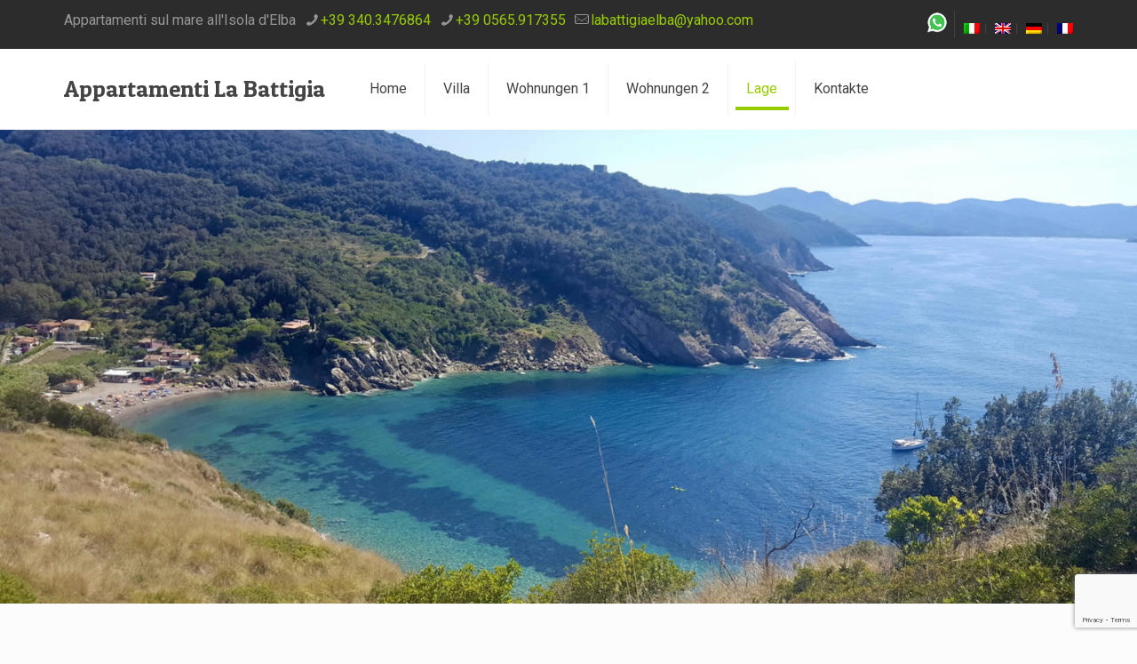

--- FILE ---
content_type: text/html; charset=UTF-8
request_url: https://www.appartamentilabattigiaelba.it/de/lage/
body_size: 21152
content:
<!DOCTYPE html>
<html lang="de-DE" class="no-js">

<head>
<link rel="stylesheet" type="text/css" href="https://privacy.infoelba.org/css/cookieconsent.css"/>
<script src="https://privacy.infoelba.org/js/cookieconsent.js"></script>
<script>
  window.addEventListener('load', function() {
    window.cookieconsent.initialise({
      "palette": {
        "popup": {
          "background": '#237afc',
          "text": '#ffffff'
        },
        "button": {
          "background": '#237afc',
          "text": '#ffffff',
          "border": '#ffffff'
        }
      },
      "position": 'bottom',
      "content": {
        "message": 'Questo sito utilizza i cookie per assicurarti la miglior esperienza di navigazione.',
        "dismiss": 'Ho capito',
        "link": 'Per saperne di più',
        "href": 'https://privacy.infoelba.org/cookie/it/appartamentilabattigiaelba.it'
      }
    });
  });
</script>

<!-- Google tag (gtag.js) -->
<script async src="https://www.googletagmanager.com/gtag/js?id=G-ZG10PNKK48"></script>
<script>
  window.dataLayer = window.dataLayer || [];
  function gtag(){dataLayer.push(arguments);}
  gtag('js', new Date());

  gtag('config', 'G-ZG10PNKK48');
</script>

<meta charset="UTF-8" />
<title>Lage Nisportino Insel Elba | La Battigia Elba</title>
	<style>img:is([sizes="auto" i], [sizes^="auto," i]) { contain-intrinsic-size: 3000px 1500px }</style>
	<link rel="alternate" hreflang="it" href="https://www.appartamentilabattigiaelba.it/dove-siamo/" />
<link rel="alternate" hreflang="en" href="https://www.appartamentilabattigiaelba.it/en/location/" />
<link rel="alternate" hreflang="de" href="https://www.appartamentilabattigiaelba.it/de/lage/" />
<link rel="alternate" hreflang="fr" href="https://www.appartamentilabattigiaelba.it/fr/ou-sommes-nous/" />
<link rel="alternate" hreflang="x-default" href="https://www.appartamentilabattigiaelba.it/dove-siamo/" />
<meta name="description" content="BeHotel | Best WordPress theme for hotels and motels"/>
<meta name="format-detection" content="telephone=no">
<meta name="viewport" content="width=device-width, initial-scale=1, maximum-scale=1" />
<link rel="shortcut icon" href="https://www.appartamentilabattigiaelba.it/wp-content/uploads/2020/01/favicon-16x16-1.png" type="image/x-icon" />
<link rel="apple-touch-icon" href="https://www.appartamentilabattigiaelba.it/wp-content/uploads/2020/01/apple-icon-180x180-1.png" />
<meta name="theme-color" content="#ffffff" media="(prefers-color-scheme: light)">
<meta name="theme-color" content="#ffffff" media="(prefers-color-scheme: dark)">

<!-- The SEO Framework von Sybre Waaijer -->
<meta name="robots" content="max-snippet:-1,max-image-preview:standard,max-video-preview:-1" />
<link rel="canonical" href="https://www.appartamentilabattigiaelba.it/de/lage/" />
<meta name="description" content="Ferienwohnungen La Battigia in Nisportino, Insel Elba, atemberaubenden Sonnenuntergängen" />
<meta property="og:type" content="website" />
<meta property="og:locale" content="de_DE" />
<meta property="og:site_name" content="La Battigia Elba" />
<meta property="og:title" content="Lage Nisportino Insel Elba | La Battigia Elba" />
<meta property="og:description" content="Ferienwohnungen La Battigia in Nisportino, Insel Elba, atemberaubenden Sonnenuntergängen" />
<meta property="og:url" content="https://www.appartamentilabattigiaelba.it/de/lage/" />
<meta name="twitter:card" content="summary_large_image" />
<meta name="twitter:title" content="Lage Nisportino Insel Elba | La Battigia Elba" />
<meta name="twitter:description" content="Ferienwohnungen La Battigia in Nisportino, Insel Elba, atemberaubenden Sonnenuntergängen" />
<script type="application/ld+json">{"@context":"https://schema.org","@graph":[{"@type":"WebSite","@id":"https://www.appartamentilabattigiaelba.it/de/#/schema/WebSite","url":"https://www.appartamentilabattigiaelba.it/de/","name":"La Battigia Elba","description":"Appartamenti per vacanze direttamente sulla spiaggia a Nisportino","inLanguage":"de","potentialAction":{"@type":"SearchAction","target":{"@type":"EntryPoint","urlTemplate":"https://www.appartamentilabattigiaelba.it/de/search/{search_term_string}/"},"query-input":"required name=search_term_string"},"publisher":{"@type":"Organization","@id":"https://www.appartamentilabattigiaelba.it/de/#/schema/Organization","name":"La Battigia Elba","url":"https://www.appartamentilabattigiaelba.it/de/"}},{"@type":"WebPage","@id":"https://www.appartamentilabattigiaelba.it/de/lage/","url":"https://www.appartamentilabattigiaelba.it/de/lage/","name":"Lage Nisportino Insel Elba | La Battigia Elba","description":"Ferienwohnungen La Battigia in Nisportino, Insel Elba, atemberaubenden Sonnenuntergängen","inLanguage":"de","isPartOf":{"@id":"https://www.appartamentilabattigiaelba.it/de/#/schema/WebSite"},"breadcrumb":{"@type":"BreadcrumbList","@id":"https://www.appartamentilabattigiaelba.it/de/#/schema/BreadcrumbList","itemListElement":[{"@type":"ListItem","position":1,"item":"https://www.appartamentilabattigiaelba.it/de/","name":"La Battigia Elba"},{"@type":"ListItem","position":2,"name":"Lage Nisportino Insel Elba"}]},"potentialAction":{"@type":"ReadAction","target":"https://www.appartamentilabattigiaelba.it/de/lage/"}}]}</script>
<!-- / The SEO Framework von Sybre Waaijer | 67.51ms meta | 13.06ms boot -->

<link rel='dns-prefetch' href='//fonts.googleapis.com' />
<link rel="alternate" type="application/rss+xml" title="La Battigia Elba &raquo; Feed" href="https://www.appartamentilabattigiaelba.it/de/feed/" />
<link rel="alternate" type="application/rss+xml" title="La Battigia Elba &raquo; Kommentar-Feed" href="https://www.appartamentilabattigiaelba.it/de/comments/feed/" />
<link rel="alternate" type="application/rss+xml" title="La Battigia Elba &raquo; Lage-Kommentar-Feed" href="https://www.appartamentilabattigiaelba.it/de/lage/feed/" />
<script type="text/javascript">
/* <![CDATA[ */
window._wpemojiSettings = {"baseUrl":"https:\/\/s.w.org\/images\/core\/emoji\/15.0.3\/72x72\/","ext":".png","svgUrl":"https:\/\/s.w.org\/images\/core\/emoji\/15.0.3\/svg\/","svgExt":".svg","source":{"concatemoji":"https:\/\/www.appartamentilabattigiaelba.it\/wp-includes\/js\/wp-emoji-release.min.js?ver=6.7.4"}};
/*! This file is auto-generated */
!function(i,n){var o,s,e;function c(e){try{var t={supportTests:e,timestamp:(new Date).valueOf()};sessionStorage.setItem(o,JSON.stringify(t))}catch(e){}}function p(e,t,n){e.clearRect(0,0,e.canvas.width,e.canvas.height),e.fillText(t,0,0);var t=new Uint32Array(e.getImageData(0,0,e.canvas.width,e.canvas.height).data),r=(e.clearRect(0,0,e.canvas.width,e.canvas.height),e.fillText(n,0,0),new Uint32Array(e.getImageData(0,0,e.canvas.width,e.canvas.height).data));return t.every(function(e,t){return e===r[t]})}function u(e,t,n){switch(t){case"flag":return n(e,"\ud83c\udff3\ufe0f\u200d\u26a7\ufe0f","\ud83c\udff3\ufe0f\u200b\u26a7\ufe0f")?!1:!n(e,"\ud83c\uddfa\ud83c\uddf3","\ud83c\uddfa\u200b\ud83c\uddf3")&&!n(e,"\ud83c\udff4\udb40\udc67\udb40\udc62\udb40\udc65\udb40\udc6e\udb40\udc67\udb40\udc7f","\ud83c\udff4\u200b\udb40\udc67\u200b\udb40\udc62\u200b\udb40\udc65\u200b\udb40\udc6e\u200b\udb40\udc67\u200b\udb40\udc7f");case"emoji":return!n(e,"\ud83d\udc26\u200d\u2b1b","\ud83d\udc26\u200b\u2b1b")}return!1}function f(e,t,n){var r="undefined"!=typeof WorkerGlobalScope&&self instanceof WorkerGlobalScope?new OffscreenCanvas(300,150):i.createElement("canvas"),a=r.getContext("2d",{willReadFrequently:!0}),o=(a.textBaseline="top",a.font="600 32px Arial",{});return e.forEach(function(e){o[e]=t(a,e,n)}),o}function t(e){var t=i.createElement("script");t.src=e,t.defer=!0,i.head.appendChild(t)}"undefined"!=typeof Promise&&(o="wpEmojiSettingsSupports",s=["flag","emoji"],n.supports={everything:!0,everythingExceptFlag:!0},e=new Promise(function(e){i.addEventListener("DOMContentLoaded",e,{once:!0})}),new Promise(function(t){var n=function(){try{var e=JSON.parse(sessionStorage.getItem(o));if("object"==typeof e&&"number"==typeof e.timestamp&&(new Date).valueOf()<e.timestamp+604800&&"object"==typeof e.supportTests)return e.supportTests}catch(e){}return null}();if(!n){if("undefined"!=typeof Worker&&"undefined"!=typeof OffscreenCanvas&&"undefined"!=typeof URL&&URL.createObjectURL&&"undefined"!=typeof Blob)try{var e="postMessage("+f.toString()+"("+[JSON.stringify(s),u.toString(),p.toString()].join(",")+"));",r=new Blob([e],{type:"text/javascript"}),a=new Worker(URL.createObjectURL(r),{name:"wpTestEmojiSupports"});return void(a.onmessage=function(e){c(n=e.data),a.terminate(),t(n)})}catch(e){}c(n=f(s,u,p))}t(n)}).then(function(e){for(var t in e)n.supports[t]=e[t],n.supports.everything=n.supports.everything&&n.supports[t],"flag"!==t&&(n.supports.everythingExceptFlag=n.supports.everythingExceptFlag&&n.supports[t]);n.supports.everythingExceptFlag=n.supports.everythingExceptFlag&&!n.supports.flag,n.DOMReady=!1,n.readyCallback=function(){n.DOMReady=!0}}).then(function(){return e}).then(function(){var e;n.supports.everything||(n.readyCallback(),(e=n.source||{}).concatemoji?t(e.concatemoji):e.wpemoji&&e.twemoji&&(t(e.twemoji),t(e.wpemoji)))}))}((window,document),window._wpemojiSettings);
/* ]]> */
</script>
<style id='wp-emoji-styles-inline-css' type='text/css'>

	img.wp-smiley, img.emoji {
		display: inline !important;
		border: none !important;
		box-shadow: none !important;
		height: 1em !important;
		width: 1em !important;
		margin: 0 0.07em !important;
		vertical-align: -0.1em !important;
		background: none !important;
		padding: 0 !important;
	}
</style>
<link rel='stylesheet' id='wp-block-library-css' href='https://www.appartamentilabattigiaelba.it/wp-includes/css/dist/block-library/style.min.css?ver=6.7.4' type='text/css' media='all' />
<style id='classic-theme-styles-inline-css' type='text/css'>
/*! This file is auto-generated */
.wp-block-button__link{color:#fff;background-color:#32373c;border-radius:9999px;box-shadow:none;text-decoration:none;padding:calc(.667em + 2px) calc(1.333em + 2px);font-size:1.125em}.wp-block-file__button{background:#32373c;color:#fff;text-decoration:none}
</style>
<style id='global-styles-inline-css' type='text/css'>
:root{--wp--preset--aspect-ratio--square: 1;--wp--preset--aspect-ratio--4-3: 4/3;--wp--preset--aspect-ratio--3-4: 3/4;--wp--preset--aspect-ratio--3-2: 3/2;--wp--preset--aspect-ratio--2-3: 2/3;--wp--preset--aspect-ratio--16-9: 16/9;--wp--preset--aspect-ratio--9-16: 9/16;--wp--preset--color--black: #000000;--wp--preset--color--cyan-bluish-gray: #abb8c3;--wp--preset--color--white: #ffffff;--wp--preset--color--pale-pink: #f78da7;--wp--preset--color--vivid-red: #cf2e2e;--wp--preset--color--luminous-vivid-orange: #ff6900;--wp--preset--color--luminous-vivid-amber: #fcb900;--wp--preset--color--light-green-cyan: #7bdcb5;--wp--preset--color--vivid-green-cyan: #00d084;--wp--preset--color--pale-cyan-blue: #8ed1fc;--wp--preset--color--vivid-cyan-blue: #0693e3;--wp--preset--color--vivid-purple: #9b51e0;--wp--preset--gradient--vivid-cyan-blue-to-vivid-purple: linear-gradient(135deg,rgba(6,147,227,1) 0%,rgb(155,81,224) 100%);--wp--preset--gradient--light-green-cyan-to-vivid-green-cyan: linear-gradient(135deg,rgb(122,220,180) 0%,rgb(0,208,130) 100%);--wp--preset--gradient--luminous-vivid-amber-to-luminous-vivid-orange: linear-gradient(135deg,rgba(252,185,0,1) 0%,rgba(255,105,0,1) 100%);--wp--preset--gradient--luminous-vivid-orange-to-vivid-red: linear-gradient(135deg,rgba(255,105,0,1) 0%,rgb(207,46,46) 100%);--wp--preset--gradient--very-light-gray-to-cyan-bluish-gray: linear-gradient(135deg,rgb(238,238,238) 0%,rgb(169,184,195) 100%);--wp--preset--gradient--cool-to-warm-spectrum: linear-gradient(135deg,rgb(74,234,220) 0%,rgb(151,120,209) 20%,rgb(207,42,186) 40%,rgb(238,44,130) 60%,rgb(251,105,98) 80%,rgb(254,248,76) 100%);--wp--preset--gradient--blush-light-purple: linear-gradient(135deg,rgb(255,206,236) 0%,rgb(152,150,240) 100%);--wp--preset--gradient--blush-bordeaux: linear-gradient(135deg,rgb(254,205,165) 0%,rgb(254,45,45) 50%,rgb(107,0,62) 100%);--wp--preset--gradient--luminous-dusk: linear-gradient(135deg,rgb(255,203,112) 0%,rgb(199,81,192) 50%,rgb(65,88,208) 100%);--wp--preset--gradient--pale-ocean: linear-gradient(135deg,rgb(255,245,203) 0%,rgb(182,227,212) 50%,rgb(51,167,181) 100%);--wp--preset--gradient--electric-grass: linear-gradient(135deg,rgb(202,248,128) 0%,rgb(113,206,126) 100%);--wp--preset--gradient--midnight: linear-gradient(135deg,rgb(2,3,129) 0%,rgb(40,116,252) 100%);--wp--preset--font-size--small: 13px;--wp--preset--font-size--medium: 20px;--wp--preset--font-size--large: 36px;--wp--preset--font-size--x-large: 42px;--wp--preset--spacing--20: 0.44rem;--wp--preset--spacing--30: 0.67rem;--wp--preset--spacing--40: 1rem;--wp--preset--spacing--50: 1.5rem;--wp--preset--spacing--60: 2.25rem;--wp--preset--spacing--70: 3.38rem;--wp--preset--spacing--80: 5.06rem;--wp--preset--shadow--natural: 6px 6px 9px rgba(0, 0, 0, 0.2);--wp--preset--shadow--deep: 12px 12px 50px rgba(0, 0, 0, 0.4);--wp--preset--shadow--sharp: 6px 6px 0px rgba(0, 0, 0, 0.2);--wp--preset--shadow--outlined: 6px 6px 0px -3px rgba(255, 255, 255, 1), 6px 6px rgba(0, 0, 0, 1);--wp--preset--shadow--crisp: 6px 6px 0px rgba(0, 0, 0, 1);}:where(.is-layout-flex){gap: 0.5em;}:where(.is-layout-grid){gap: 0.5em;}body .is-layout-flex{display: flex;}.is-layout-flex{flex-wrap: wrap;align-items: center;}.is-layout-flex > :is(*, div){margin: 0;}body .is-layout-grid{display: grid;}.is-layout-grid > :is(*, div){margin: 0;}:where(.wp-block-columns.is-layout-flex){gap: 2em;}:where(.wp-block-columns.is-layout-grid){gap: 2em;}:where(.wp-block-post-template.is-layout-flex){gap: 1.25em;}:where(.wp-block-post-template.is-layout-grid){gap: 1.25em;}.has-black-color{color: var(--wp--preset--color--black) !important;}.has-cyan-bluish-gray-color{color: var(--wp--preset--color--cyan-bluish-gray) !important;}.has-white-color{color: var(--wp--preset--color--white) !important;}.has-pale-pink-color{color: var(--wp--preset--color--pale-pink) !important;}.has-vivid-red-color{color: var(--wp--preset--color--vivid-red) !important;}.has-luminous-vivid-orange-color{color: var(--wp--preset--color--luminous-vivid-orange) !important;}.has-luminous-vivid-amber-color{color: var(--wp--preset--color--luminous-vivid-amber) !important;}.has-light-green-cyan-color{color: var(--wp--preset--color--light-green-cyan) !important;}.has-vivid-green-cyan-color{color: var(--wp--preset--color--vivid-green-cyan) !important;}.has-pale-cyan-blue-color{color: var(--wp--preset--color--pale-cyan-blue) !important;}.has-vivid-cyan-blue-color{color: var(--wp--preset--color--vivid-cyan-blue) !important;}.has-vivid-purple-color{color: var(--wp--preset--color--vivid-purple) !important;}.has-black-background-color{background-color: var(--wp--preset--color--black) !important;}.has-cyan-bluish-gray-background-color{background-color: var(--wp--preset--color--cyan-bluish-gray) !important;}.has-white-background-color{background-color: var(--wp--preset--color--white) !important;}.has-pale-pink-background-color{background-color: var(--wp--preset--color--pale-pink) !important;}.has-vivid-red-background-color{background-color: var(--wp--preset--color--vivid-red) !important;}.has-luminous-vivid-orange-background-color{background-color: var(--wp--preset--color--luminous-vivid-orange) !important;}.has-luminous-vivid-amber-background-color{background-color: var(--wp--preset--color--luminous-vivid-amber) !important;}.has-light-green-cyan-background-color{background-color: var(--wp--preset--color--light-green-cyan) !important;}.has-vivid-green-cyan-background-color{background-color: var(--wp--preset--color--vivid-green-cyan) !important;}.has-pale-cyan-blue-background-color{background-color: var(--wp--preset--color--pale-cyan-blue) !important;}.has-vivid-cyan-blue-background-color{background-color: var(--wp--preset--color--vivid-cyan-blue) !important;}.has-vivid-purple-background-color{background-color: var(--wp--preset--color--vivid-purple) !important;}.has-black-border-color{border-color: var(--wp--preset--color--black) !important;}.has-cyan-bluish-gray-border-color{border-color: var(--wp--preset--color--cyan-bluish-gray) !important;}.has-white-border-color{border-color: var(--wp--preset--color--white) !important;}.has-pale-pink-border-color{border-color: var(--wp--preset--color--pale-pink) !important;}.has-vivid-red-border-color{border-color: var(--wp--preset--color--vivid-red) !important;}.has-luminous-vivid-orange-border-color{border-color: var(--wp--preset--color--luminous-vivid-orange) !important;}.has-luminous-vivid-amber-border-color{border-color: var(--wp--preset--color--luminous-vivid-amber) !important;}.has-light-green-cyan-border-color{border-color: var(--wp--preset--color--light-green-cyan) !important;}.has-vivid-green-cyan-border-color{border-color: var(--wp--preset--color--vivid-green-cyan) !important;}.has-pale-cyan-blue-border-color{border-color: var(--wp--preset--color--pale-cyan-blue) !important;}.has-vivid-cyan-blue-border-color{border-color: var(--wp--preset--color--vivid-cyan-blue) !important;}.has-vivid-purple-border-color{border-color: var(--wp--preset--color--vivid-purple) !important;}.has-vivid-cyan-blue-to-vivid-purple-gradient-background{background: var(--wp--preset--gradient--vivid-cyan-blue-to-vivid-purple) !important;}.has-light-green-cyan-to-vivid-green-cyan-gradient-background{background: var(--wp--preset--gradient--light-green-cyan-to-vivid-green-cyan) !important;}.has-luminous-vivid-amber-to-luminous-vivid-orange-gradient-background{background: var(--wp--preset--gradient--luminous-vivid-amber-to-luminous-vivid-orange) !important;}.has-luminous-vivid-orange-to-vivid-red-gradient-background{background: var(--wp--preset--gradient--luminous-vivid-orange-to-vivid-red) !important;}.has-very-light-gray-to-cyan-bluish-gray-gradient-background{background: var(--wp--preset--gradient--very-light-gray-to-cyan-bluish-gray) !important;}.has-cool-to-warm-spectrum-gradient-background{background: var(--wp--preset--gradient--cool-to-warm-spectrum) !important;}.has-blush-light-purple-gradient-background{background: var(--wp--preset--gradient--blush-light-purple) !important;}.has-blush-bordeaux-gradient-background{background: var(--wp--preset--gradient--blush-bordeaux) !important;}.has-luminous-dusk-gradient-background{background: var(--wp--preset--gradient--luminous-dusk) !important;}.has-pale-ocean-gradient-background{background: var(--wp--preset--gradient--pale-ocean) !important;}.has-electric-grass-gradient-background{background: var(--wp--preset--gradient--electric-grass) !important;}.has-midnight-gradient-background{background: var(--wp--preset--gradient--midnight) !important;}.has-small-font-size{font-size: var(--wp--preset--font-size--small) !important;}.has-medium-font-size{font-size: var(--wp--preset--font-size--medium) !important;}.has-large-font-size{font-size: var(--wp--preset--font-size--large) !important;}.has-x-large-font-size{font-size: var(--wp--preset--font-size--x-large) !important;}
:where(.wp-block-post-template.is-layout-flex){gap: 1.25em;}:where(.wp-block-post-template.is-layout-grid){gap: 1.25em;}
:where(.wp-block-columns.is-layout-flex){gap: 2em;}:where(.wp-block-columns.is-layout-grid){gap: 2em;}
:root :where(.wp-block-pullquote){font-size: 1.5em;line-height: 1.6;}
</style>
<link rel='stylesheet' id='wpml-blocks-css' href='https://www.appartamentilabattigiaelba.it/wp-content/plugins/sitepress-multilingual-cms/dist/css/blocks/styles.css?ver=4.6.15' type='text/css' media='all' />
<link rel='stylesheet' id='contact-form-7-css' href='https://www.appartamentilabattigiaelba.it/wp-content/plugins/contact-form-7/includes/css/styles.css?ver=6.0.3' type='text/css' media='all' />
<link rel='stylesheet' id='wpml-legacy-horizontal-list-0-css' href='https://www.appartamentilabattigiaelba.it/wp-content/plugins/sitepress-multilingual-cms/templates/language-switchers/legacy-list-horizontal/style.min.css?ver=1' type='text/css' media='all' />
<link rel='stylesheet' id='wpml-menu-item-0-css' href='https://www.appartamentilabattigiaelba.it/wp-content/plugins/sitepress-multilingual-cms/templates/language-switchers/menu-item/style.min.css?ver=1' type='text/css' media='all' />
<style id='wpml-menu-item-0-inline-css' type='text/css'>
.wpml-ls-display{display:inline!important}
</style>
<link rel='stylesheet' id='mfn-be-css' href='https://www.appartamentilabattigiaelba.it/wp-content/themes/betheme/css/be.css?ver=27.6.3' type='text/css' media='all' />
<link rel='stylesheet' id='mfn-animations-css' href='https://www.appartamentilabattigiaelba.it/wp-content/themes/betheme/assets/animations/animations.min.css?ver=27.6.3' type='text/css' media='all' />
<link rel='stylesheet' id='mfn-font-awesome-css' href='https://www.appartamentilabattigiaelba.it/wp-content/themes/betheme/fonts/fontawesome/fontawesome.css?ver=27.6.3' type='text/css' media='all' />
<link rel='stylesheet' id='mfn-jplayer-css' href='https://www.appartamentilabattigiaelba.it/wp-content/themes/betheme/assets/jplayer/css/jplayer.blue.monday.min.css?ver=27.6.3' type='text/css' media='all' />
<link rel='stylesheet' id='mfn-responsive-css' href='https://www.appartamentilabattigiaelba.it/wp-content/themes/betheme/css/responsive.css?ver=27.6.3' type='text/css' media='all' />
<link rel='stylesheet' id='mfn-skin-green-css' href='https://www.appartamentilabattigiaelba.it/wp-content/themes/betheme/css/skins/green/style.css?ver=27.6.3' type='text/css' media='all' />
<link rel='stylesheet' id='mfn-fonts-css' href='https://fonts.googleapis.com/css?family=Roboto%3A1%2C100%2C300%2C400%2C400italic%2C700%7CPoppins%3A1%2C100%2C300%2C400%2C400italic%2C700%7CPatua+One%3A1%2C100%2C300%2C400%2C400italic%2C700&#038;display=swap&#038;ver=6.7.4' type='text/css' media='all' />
<link rel='stylesheet' id='jquery-ui-smoothness-css' href='https://www.appartamentilabattigiaelba.it/wp-content/plugins/contact-form-7/includes/js/jquery-ui/themes/smoothness/jquery-ui.min.css?ver=1.12.1' type='text/css' media='screen' />
<style id='mfn-dynamic-inline-css' type='text/css'>
html{background-color:#FCFCFC}#Wrapper,#Content,.mfn-popup .mfn-popup-content,.mfn-off-canvas-sidebar .mfn-off-canvas-content-wrapper,.mfn-cart-holder,.mfn-header-login,#Top_bar .search_wrapper,#Top_bar .top_bar_right .mfn-live-search-box,.column_livesearch .mfn-live-search-wrapper,.column_livesearch .mfn-live-search-box{background-color:#FCFCFC}.layout-boxed.mfn-bebuilder-header.mfn-ui #Wrapper .mfn-only-sample-content{background-color:#FCFCFC}body:not(.template-slider) #Header{min-height:250px}body.header-below:not(.template-slider) #Header{padding-top:250px}.has-search-overlay.search-overlay-opened #search-overlay{background-color:rgba(0,0,0,0.6)}.elementor-page.elementor-default #Content .the_content .section_wrapper{max-width:100%}.elementor-page.elementor-default #Content .section.the_content{width:100%}.elementor-page.elementor-default #Content .section_wrapper .the_content_wrapper{margin-left:0;margin-right:0;width:100%}body,span.date_label,.timeline_items li h3 span,input[type="date"],input[type="text"],input[type="password"],input[type="tel"],input[type="email"],input[type="url"],textarea,select,.offer_li .title h3,.mfn-menu-item-megamenu{font-family:"Roboto",-apple-system,BlinkMacSystemFont,"Segoe UI",Roboto,Oxygen-Sans,Ubuntu,Cantarell,"Helvetica Neue",sans-serif}.lead,.big{font-family:"Poppins",-apple-system,BlinkMacSystemFont,"Segoe UI",Roboto,Oxygen-Sans,Ubuntu,Cantarell,"Helvetica Neue",sans-serif}#menu > ul > li > a,#overlay-menu ul li a{font-family:"Roboto",-apple-system,BlinkMacSystemFont,"Segoe UI",Roboto,Oxygen-Sans,Ubuntu,Cantarell,"Helvetica Neue",sans-serif}#Subheader .title{font-family:"Patua One",-apple-system,BlinkMacSystemFont,"Segoe UI",Roboto,Oxygen-Sans,Ubuntu,Cantarell,"Helvetica Neue",sans-serif}h1,h2,h3,h4,.text-logo #logo{font-family:"Patua One",-apple-system,BlinkMacSystemFont,"Segoe UI",Roboto,Oxygen-Sans,Ubuntu,Cantarell,"Helvetica Neue",sans-serif}h5,h6{font-family:"Roboto",-apple-system,BlinkMacSystemFont,"Segoe UI",Roboto,Oxygen-Sans,Ubuntu,Cantarell,"Helvetica Neue",sans-serif}blockquote{font-family:"Patua One",-apple-system,BlinkMacSystemFont,"Segoe UI",Roboto,Oxygen-Sans,Ubuntu,Cantarell,"Helvetica Neue",sans-serif}.chart_box .chart .num,.counter .desc_wrapper .number-wrapper,.how_it_works .image .number,.pricing-box .plan-header .price,.quick_fact .number-wrapper,.woocommerce .product div.entry-summary .price{font-family:"Patua One",-apple-system,BlinkMacSystemFont,"Segoe UI",Roboto,Oxygen-Sans,Ubuntu,Cantarell,"Helvetica Neue",sans-serif}body,.mfn-menu-item-megamenu{font-size:16px;line-height:22px;font-weight:400;letter-spacing:0px}.lead,.big{font-size:20px;line-height:30px;font-weight:400;letter-spacing:0px}#menu > ul > li > a,#overlay-menu ul li a{font-size:16px;font-weight:400;letter-spacing:0px}#overlay-menu ul li a{line-height:24px}#Subheader .title{font-size:25px;line-height:25px;font-weight:400;letter-spacing:0px}h1,.text-logo #logo{font-size:26px;line-height:26px;font-weight:300;letter-spacing:0px}h2{font-size:30px;line-height:30px;font-weight:300;letter-spacing:0px}h3,.woocommerce ul.products li.product h3,.woocommerce #customer_login h2{font-size:25px;line-height:27px;font-weight:300;letter-spacing:0px}h4,.woocommerce .woocommerce-order-details__title,.woocommerce .wc-bacs-bank-details-heading,.woocommerce .woocommerce-customer-details h2{font-size:22px;line-height:26px;font-weight:300;letter-spacing:0px}h5{font-size:16px;line-height:20px;font-weight:700;letter-spacing:0px}h6{font-size:14px;line-height:20px;font-weight:400;letter-spacing:0px}#Intro .intro-title{font-size:70px;line-height:70px;font-weight:400;letter-spacing:0px}@media only screen and (min-width:768px) and (max-width:959px){body,.mfn-menu-item-megamenu{font-size:16px;line-height:22px;font-weight:400;letter-spacing:0px}.lead,.big{font-size:20px;line-height:30px;font-weight:400;letter-spacing:0px}#menu > ul > li > a,#overlay-menu ul li a{font-size:16px;font-weight:400;letter-spacing:0px}#overlay-menu ul li a{line-height:24px}#Subheader .title{font-size:25px;line-height:25px;font-weight:400;letter-spacing:0px}h1,.text-logo #logo{font-size:26px;line-height:26px;font-weight:300;letter-spacing:0px}h2{font-size:30px;line-height:30px;font-weight:300;letter-spacing:0px}h3,.woocommerce ul.products li.product h3,.woocommerce #customer_login h2{font-size:25px;line-height:27px;font-weight:300;letter-spacing:0px}h4,.woocommerce .woocommerce-order-details__title,.woocommerce .wc-bacs-bank-details-heading,.woocommerce .woocommerce-customer-details h2{font-size:22px;line-height:26px;font-weight:300;letter-spacing:0px}h5{font-size:16px;line-height:20px;font-weight:700;letter-spacing:0px}h6{font-size:14px;line-height:20px;font-weight:400;letter-spacing:0px}#Intro .intro-title{font-size:70px;line-height:70px;font-weight:400;letter-spacing:0px}blockquote{font-size:15px}.chart_box .chart .num{font-size:45px;line-height:45px}.counter .desc_wrapper .number-wrapper{font-size:45px;line-height:45px}.counter .desc_wrapper .title{font-size:14px;line-height:18px}.faq .question .title{font-size:14px}.fancy_heading .title{font-size:38px;line-height:38px}.offer .offer_li .desc_wrapper .title h3{font-size:32px;line-height:32px}.offer_thumb_ul li.offer_thumb_li .desc_wrapper .title h3{font-size:32px;line-height:32px}.pricing-box .plan-header h2{font-size:27px;line-height:27px}.pricing-box .plan-header .price > span{font-size:40px;line-height:40px}.pricing-box .plan-header .price sup.currency{font-size:18px;line-height:18px}.pricing-box .plan-header .price sup.period{font-size:14px;line-height:14px}.quick_fact .number-wrapper{font-size:80px;line-height:80px}.trailer_box .desc h2{font-size:27px;line-height:27px}.widget > h3{font-size:17px;line-height:20px}}@media only screen and (min-width:480px) and (max-width:767px){body,.mfn-menu-item-megamenu{font-size:16px;line-height:22px;font-weight:400;letter-spacing:0px}.lead,.big{font-size:20px;line-height:30px;font-weight:400;letter-spacing:0px}#menu > ul > li > a,#overlay-menu ul li a{font-size:16px;font-weight:400;letter-spacing:0px}#overlay-menu ul li a{line-height:24px}#Subheader .title{font-size:25px;line-height:25px;font-weight:400;letter-spacing:0px}h1,.text-logo #logo{font-size:26px;line-height:26px;font-weight:300;letter-spacing:0px}h2{font-size:30px;line-height:30px;font-weight:300;letter-spacing:0px}h3,.woocommerce ul.products li.product h3,.woocommerce #customer_login h2{font-size:25px;line-height:27px;font-weight:300;letter-spacing:0px}h4,.woocommerce .woocommerce-order-details__title,.woocommerce .wc-bacs-bank-details-heading,.woocommerce .woocommerce-customer-details h2{font-size:22px;line-height:26px;font-weight:300;letter-spacing:0px}h5{font-size:16px;line-height:20px;font-weight:700;letter-spacing:0px}h6{font-size:14px;line-height:20px;font-weight:400;letter-spacing:0px}#Intro .intro-title{font-size:70px;line-height:70px;font-weight:400;letter-spacing:0px}blockquote{font-size:14px}.chart_box .chart .num{font-size:40px;line-height:40px}.counter .desc_wrapper .number-wrapper{font-size:40px;line-height:40px}.counter .desc_wrapper .title{font-size:13px;line-height:16px}.faq .question .title{font-size:13px}.fancy_heading .title{font-size:34px;line-height:34px}.offer .offer_li .desc_wrapper .title h3{font-size:28px;line-height:28px}.offer_thumb_ul li.offer_thumb_li .desc_wrapper .title h3{font-size:28px;line-height:28px}.pricing-box .plan-header h2{font-size:24px;line-height:24px}.pricing-box .plan-header .price > span{font-size:34px;line-height:34px}.pricing-box .plan-header .price sup.currency{font-size:16px;line-height:16px}.pricing-box .plan-header .price sup.period{font-size:13px;line-height:13px}.quick_fact .number-wrapper{font-size:70px;line-height:70px}.trailer_box .desc h2{font-size:24px;line-height:24px}.widget > h3{font-size:16px;line-height:19px}}@media only screen and (max-width:479px){body,.mfn-menu-item-megamenu{font-size:16px;line-height:22px;font-weight:400;letter-spacing:0px}.lead,.big{font-size:20px;line-height:30px;font-weight:400;letter-spacing:0px}#menu > ul > li > a,#overlay-menu ul li a{font-size:16px;font-weight:400;letter-spacing:0px}#overlay-menu ul li a{line-height:24px}#Subheader .title{font-size:25px;line-height:25px;font-weight:400;letter-spacing:0px}h1,.text-logo #logo{font-size:26px;line-height:26px;font-weight:300;letter-spacing:0px}h2{font-size:30px;line-height:30px;font-weight:300;letter-spacing:0px}h3,.woocommerce ul.products li.product h3,.woocommerce #customer_login h2{font-size:25px;line-height:27px;font-weight:300;letter-spacing:0px}h4,.woocommerce .woocommerce-order-details__title,.woocommerce .wc-bacs-bank-details-heading,.woocommerce .woocommerce-customer-details h2{font-size:22px;line-height:26px;font-weight:300;letter-spacing:0px}h5{font-size:16px;line-height:20px;font-weight:700;letter-spacing:0px}h6{font-size:14px;line-height:20px;font-weight:400;letter-spacing:0px}#Intro .intro-title{font-size:70px;line-height:70px;font-weight:400;letter-spacing:0px}blockquote{font-size:13px}.chart_box .chart .num{font-size:35px;line-height:35px}.counter .desc_wrapper .number-wrapper{font-size:35px;line-height:35px}.counter .desc_wrapper .title{font-size:13px;line-height:26px}.faq .question .title{font-size:13px}.fancy_heading .title{font-size:30px;line-height:30px}.offer .offer_li .desc_wrapper .title h3{font-size:26px;line-height:26px}.offer_thumb_ul li.offer_thumb_li .desc_wrapper .title h3{font-size:26px;line-height:26px}.pricing-box .plan-header h2{font-size:21px;line-height:21px}.pricing-box .plan-header .price > span{font-size:32px;line-height:32px}.pricing-box .plan-header .price sup.currency{font-size:14px;line-height:14px}.pricing-box .plan-header .price sup.period{font-size:13px;line-height:13px}.quick_fact .number-wrapper{font-size:60px;line-height:60px}.trailer_box .desc h2{font-size:21px;line-height:21px}.widget > h3{font-size:15px;line-height:18px}}.with_aside .sidebar.columns{width:23%}.with_aside .sections_group{width:77%}.aside_both .sidebar.columns{width:18%}.aside_both .sidebar.sidebar-1{margin-left:-82%}.aside_both .sections_group{width:64%;margin-left:18%}@media only screen and (min-width:1240px){#Wrapper,.with_aside .content_wrapper{max-width:1220px}body.layout-boxed.mfn-header-scrolled .mfn-header-tmpl.mfn-sticky-layout-width{max-width:1220px;left:0;right:0;margin-left:auto;margin-right:auto}body.layout-boxed:not(.mfn-header-scrolled) .mfn-header-tmpl.mfn-header-layout-width,body.layout-boxed .mfn-header-tmpl.mfn-header-layout-width:not(.mfn-hasSticky){max-width:1220px;left:0;right:0;margin-left:auto;margin-right:auto}body.layout-boxed.mfn-bebuilder-header.mfn-ui .mfn-only-sample-content{max-width:1220px;margin-left:auto;margin-right:auto}.section_wrapper,.container{max-width:1200px}.layout-boxed.header-boxed #Top_bar.is-sticky{max-width:1220px}}@media only screen and (max-width:767px){#Wrapper{max-width:calc(100% - 67px)}.content_wrapper .section_wrapper,.container,.four.columns .widget-area{max-width:550px !important;padding-left:33px;padding-right:33px}}body{--mfn-button-font-family:inherit;--mfn-button-font-size:16px;--mfn-button-font-weight:400;--mfn-button-font-style:inherit;--mfn-button-letter-spacing:0px;--mfn-button-padding:16px 20px 16px 20px;--mfn-button-border-width:0;--mfn-button-border-radius:5px 5px 5px 5px;--mfn-button-gap:10px;--mfn-button-transition:0.2s;--mfn-button-color:#747474;--mfn-button-color-hover:#747474;--mfn-button-bg:#f7f7f7;--mfn-button-bg-hover:#eaeaea;--mfn-button-border-color:transparent;--mfn-button-border-color-hover:transparent;--mfn-button-icon-color:#747474;--mfn-button-icon-color-hover:#747474;--mfn-button-box-shadow:unset;--mfn-button-theme-color:#ffffff;--mfn-button-theme-color-hover:#ffffff;--mfn-button-theme-bg:#ed703a;--mfn-button-theme-bg-hover:#e0632d;--mfn-button-theme-border-color:transparent;--mfn-button-theme-border-color-hover:transparent;--mfn-button-theme-icon-color:#ffffff;--mfn-button-theme-icon-color-hover:#ffffff;--mfn-button-theme-box-shadow:unset;--mfn-button-shop-color:#ffffff;--mfn-button-shop-color-hover:#ffffff;--mfn-button-shop-bg:#ed703a;--mfn-button-shop-bg-hover:#e0632d;--mfn-button-shop-border-color:transparent;--mfn-button-shop-border-color-hover:transparent;--mfn-button-shop-icon-color:#626262;--mfn-button-shop-icon-color-hover:#626262;--mfn-button-shop-box-shadow:unset;--mfn-button-action-color:#747474;--mfn-button-action-color-hover:#747474;--mfn-button-action-bg:#f7f7f7;--mfn-button-action-bg-hover:#eaeaea;--mfn-button-action-border-color:transparent;--mfn-button-action-border-color-hover:transparent;--mfn-button-action-icon-color:#626262;--mfn-button-action-icon-color-hover:#626262;--mfn-button-action-box-shadow:unset}@media only screen and (max-width:959px){body{}}@media only screen and (max-width:768px){body{}}.mfn-cookies{--mfn-gdpr2-container-text-color:#626262;--mfn-gdpr2-container-strong-color:#07070a;--mfn-gdpr2-container-bg:#ffffff;--mfn-gdpr2-container-overlay:rgba(25,37,48,0.6);--mfn-gdpr2-details-box-bg:#fbfbfb;--mfn-gdpr2-details-switch-bg:#00032a;--mfn-gdpr2-details-switch-bg-active:#5acb65;--mfn-gdpr2-tabs-text-color:#07070a;--mfn-gdpr2-tabs-text-color-active:#0089f7;--mfn-gdpr2-tabs-border:rgba(8,8,14,0.1);--mfn-gdpr2-buttons-box-bg:#fbfbfb}#Top_bar #logo,.header-fixed #Top_bar #logo,.header-plain #Top_bar #logo,.header-transparent #Top_bar #logo{height:60px;line-height:60px;padding:15px 0}.logo-overflow #Top_bar:not(.is-sticky) .logo{height:90px}#Top_bar .menu > li > a{padding:15px 0}.menu-highlight:not(.header-creative) #Top_bar .menu > li > a{margin:20px 0}.header-plain:not(.menu-highlight) #Top_bar .menu > li > a span:not(.description){line-height:90px}.header-fixed #Top_bar .menu > li > a{padding:30px 0}@media only screen and (max-width:767px){.mobile-header-mini #Top_bar #logo{height:50px!important;line-height:50px!important;margin:5px 0}}#Top_bar #logo img.svg{width:100px}.image_frame,.wp-caption{border-width:0px}.alert{border-radius:0px}#Top_bar .top_bar_right .top-bar-right-input input{width:200px}.mfn-live-search-box .mfn-live-search-list{max-height:300px}#Side_slide{right:-250px;width:250px}#Side_slide.left{left:-250px}.blog-teaser li .desc-wrapper .desc{background-position-y:-1px}.mfn-free-delivery-info{--mfn-free-delivery-bar:#ed703a;--mfn-free-delivery-bg:rgba(0,0,0,0.1);--mfn-free-delivery-achieved:#ed703a}#back_to_top i{color:#65666C}@media only screen and ( max-width:767px ){}@media only screen and (min-width:1240px){body:not(.header-simple) #Top_bar #menu{display:block!important}.tr-menu #Top_bar #menu{background:none!important}#Top_bar .menu > li > ul.mfn-megamenu > li{float:left}#Top_bar .menu > li > ul.mfn-megamenu > li.mfn-megamenu-cols-1{width:100%}#Top_bar .menu > li > ul.mfn-megamenu > li.mfn-megamenu-cols-2{width:50%}#Top_bar .menu > li > ul.mfn-megamenu > li.mfn-megamenu-cols-3{width:33.33%}#Top_bar .menu > li > ul.mfn-megamenu > li.mfn-megamenu-cols-4{width:25%}#Top_bar .menu > li > ul.mfn-megamenu > li.mfn-megamenu-cols-5{width:20%}#Top_bar .menu > li > ul.mfn-megamenu > li.mfn-megamenu-cols-6{width:16.66%}#Top_bar .menu > li > ul.mfn-megamenu > li > ul{display:block!important;position:inherit;left:auto;top:auto;border-width:0 1px 0 0}#Top_bar .menu > li > ul.mfn-megamenu > li:last-child > ul{border:0}#Top_bar .menu > li > ul.mfn-megamenu > li > ul li{width:auto}#Top_bar .menu > li > ul.mfn-megamenu a.mfn-megamenu-title{text-transform:uppercase;font-weight:400;background:none}#Top_bar .menu > li > ul.mfn-megamenu a .menu-arrow{display:none}.menuo-right #Top_bar .menu > li > ul.mfn-megamenu{left:0;width:98%!important;margin:0 1%;padding:20px 0}.menuo-right #Top_bar .menu > li > ul.mfn-megamenu-bg{box-sizing:border-box}#Top_bar .menu > li > ul.mfn-megamenu-bg{padding:20px 166px 20px 20px;background-repeat:no-repeat;background-position:right bottom}.rtl #Top_bar .menu > li > ul.mfn-megamenu-bg{padding-left:166px;padding-right:20px;background-position:left bottom}#Top_bar .menu > li > ul.mfn-megamenu-bg > li{background:none}#Top_bar .menu > li > ul.mfn-megamenu-bg > li a{border:none}#Top_bar .menu > li > ul.mfn-megamenu-bg > li > ul{background:none!important;-webkit-box-shadow:0 0 0 0;-moz-box-shadow:0 0 0 0;box-shadow:0 0 0 0}.mm-vertical #Top_bar .container{position:relative}.mm-vertical #Top_bar .top_bar_left{position:static}.mm-vertical #Top_bar .menu > li ul{box-shadow:0 0 0 0 transparent!important;background-image:none}.mm-vertical #Top_bar .menu > li > ul.mfn-megamenu{padding:20px 0}.mm-vertical.header-plain #Top_bar .menu > li > ul.mfn-megamenu{width:100%!important;margin:0}.mm-vertical #Top_bar .menu > li > ul.mfn-megamenu > li{display:table-cell;float:none!important;width:10%;padding:0 15px;border-right:1px solid rgba(0,0,0,0.05)}.mm-vertical #Top_bar .menu > li > ul.mfn-megamenu > li:last-child{border-right-width:0}.mm-vertical #Top_bar .menu > li > ul.mfn-megamenu > li.hide-border{border-right-width:0}.mm-vertical #Top_bar .menu > li > ul.mfn-megamenu > li a{border-bottom-width:0;padding:9px 15px;line-height:120%}.mm-vertical #Top_bar .menu > li > ul.mfn-megamenu a.mfn-megamenu-title{font-weight:700}.rtl .mm-vertical #Top_bar .menu > li > ul.mfn-megamenu > li:first-child{border-right-width:0}.rtl .mm-vertical #Top_bar .menu > li > ul.mfn-megamenu > li:last-child{border-right-width:1px}body.header-shop #Top_bar #menu{display:flex!important;background-color:transparent}.header-shop #Top_bar.is-sticky .top_bar_row_second{display:none}.header-plain:not(.menuo-right) #Header .top_bar_left{width:auto!important}.header-stack.header-center #Top_bar #menu{display:inline-block!important}.header-simple #Top_bar #menu{display:none;height:auto;width:300px;bottom:auto;top:100%;right:1px;position:absolute;margin:0}.header-simple #Header a.responsive-menu-toggle{display:block;right:10px}.header-simple #Top_bar #menu > ul{width:100%;float:left}.header-simple #Top_bar #menu ul li{width:100%;padding-bottom:0;border-right:0;position:relative}.header-simple #Top_bar #menu ul li a{padding:0 20px;margin:0;display:block;height:auto;line-height:normal;border:none}.header-simple #Top_bar #menu ul li a:not(.menu-toggle):after{display:none}.header-simple #Top_bar #menu ul li a span{border:none;line-height:44px;display:inline;padding:0}.header-simple #Top_bar #menu ul li.submenu .menu-toggle{display:block;position:absolute;right:0;top:0;width:44px;height:44px;line-height:44px;font-size:30px;font-weight:300;text-align:center;cursor:pointer;color:#444;opacity:0.33;transform:unset}.header-simple #Top_bar #menu ul li.submenu .menu-toggle:after{content:"+";position:static}.header-simple #Top_bar #menu ul li.hover > .menu-toggle:after{content:"-"}.header-simple #Top_bar #menu ul li.hover a{border-bottom:0}.header-simple #Top_bar #menu ul.mfn-megamenu li .menu-toggle{display:none}.header-simple #Top_bar #menu ul li ul{position:relative!important;left:0!important;top:0;padding:0;margin:0!important;width:auto!important;background-image:none}.header-simple #Top_bar #menu ul li ul li{width:100%!important;display:block;padding:0}.header-simple #Top_bar #menu ul li ul li a{padding:0 20px 0 30px}.header-simple #Top_bar #menu ul li ul li a .menu-arrow{display:none}.header-simple #Top_bar #menu ul li ul li a span{padding:0}.header-simple #Top_bar #menu ul li ul li a span:after{display:none!important}.header-simple #Top_bar .menu > li > ul.mfn-megamenu a.mfn-megamenu-title{text-transform:uppercase;font-weight:400}.header-simple #Top_bar .menu > li > ul.mfn-megamenu > li > ul{display:block!important;position:inherit;left:auto;top:auto}.header-simple #Top_bar #menu ul li ul li ul{border-left:0!important;padding:0;top:0}.header-simple #Top_bar #menu ul li ul li ul li a{padding:0 20px 0 40px}.rtl.header-simple #Top_bar #menu{left:1px;right:auto}.rtl.header-simple #Top_bar a.responsive-menu-toggle{left:10px;right:auto}.rtl.header-simple #Top_bar #menu ul li.submenu .menu-toggle{left:0;right:auto}.rtl.header-simple #Top_bar #menu ul li ul{left:auto!important;right:0!important}.rtl.header-simple #Top_bar #menu ul li ul li a{padding:0 30px 0 20px}.rtl.header-simple #Top_bar #menu ul li ul li ul li a{padding:0 40px 0 20px}.menu-highlight #Top_bar .menu > li{margin:0 2px}.menu-highlight:not(.header-creative) #Top_bar .menu > li > a{padding:0;-webkit-border-radius:5px;border-radius:5px}.menu-highlight #Top_bar .menu > li > a:after{display:none}.menu-highlight #Top_bar .menu > li > a span:not(.description){line-height:50px}.menu-highlight #Top_bar .menu > li > a span.description{display:none}.menu-highlight.header-stack #Top_bar .menu > li > a{margin:10px 0!important}.menu-highlight.header-stack #Top_bar .menu > li > a span:not(.description){line-height:40px}.menu-highlight.header-simple #Top_bar #menu ul li,.menu-highlight.header-creative #Top_bar #menu ul li{margin:0}.menu-highlight.header-simple #Top_bar #menu ul li > a,.menu-highlight.header-creative #Top_bar #menu ul li > a{-webkit-border-radius:0;border-radius:0}.menu-highlight:not(.header-fixed):not(.header-simple) #Top_bar.is-sticky .menu > li > a{margin:10px 0!important;padding:5px 0!important}.menu-highlight:not(.header-fixed):not(.header-simple) #Top_bar.is-sticky .menu > li > a span{line-height:30px!important}.header-modern.menu-highlight.menuo-right .menu_wrapper{margin-right:20px}.menu-line-below #Top_bar .menu > li > a:not(.menu-toggle):after{top:auto;bottom:-4px}.menu-line-below #Top_bar.is-sticky .menu > li > a:not(.menu-toggle):after{top:auto;bottom:-4px}.menu-line-below-80 #Top_bar:not(.is-sticky) .menu > li > a:not(.menu-toggle):after{height:4px;left:10%;top:50%;margin-top:20px;width:80%}.menu-line-below-80-1 #Top_bar:not(.is-sticky) .menu > li > a:not(.menu-toggle):after{height:1px;left:10%;top:50%;margin-top:20px;width:80%}.menu-link-color #Top_bar .menu > li > a:not(.menu-toggle):after{display:none!important}.menu-arrow-top #Top_bar .menu > li > a:after{background:none repeat scroll 0 0 rgba(0,0,0,0)!important;border-color:#ccc transparent transparent;border-style:solid;border-width:7px 7px 0;display:block;height:0;left:50%;margin-left:-7px;top:0!important;width:0}.menu-arrow-top #Top_bar.is-sticky .menu > li > a:after{top:0!important}.menu-arrow-bottom #Top_bar .menu > li > a:after{background:none!important;border-color:transparent transparent #ccc;border-style:solid;border-width:0 7px 7px;display:block;height:0;left:50%;margin-left:-7px;top:auto;bottom:0;width:0}.menu-arrow-bottom #Top_bar.is-sticky .menu > li > a:after{top:auto;bottom:0}.menuo-no-borders #Top_bar .menu > li > a span{border-width:0!important}.menuo-no-borders #Header_creative #Top_bar .menu > li > a span{border-bottom-width:0}.menuo-no-borders.header-plain #Top_bar a#header_cart,.menuo-no-borders.header-plain #Top_bar a#search_button,.menuo-no-borders.header-plain #Top_bar .wpml-languages,.menuo-no-borders.header-plain #Top_bar a.action_button{border-width:0}.menuo-right #Top_bar .menu_wrapper{float:right}.menuo-right.header-stack:not(.header-center) #Top_bar .menu_wrapper{margin-right:150px}body.header-creative{padding-left:50px}body.header-creative.header-open{padding-left:250px}body.error404,body.under-construction,body.elementor-maintenance-mode,body.template-blank,body.under-construction.header-rtl.header-creative.header-open{padding-left:0!important;padding-right:0!important}.header-creative.footer-fixed #Footer,.header-creative.footer-sliding #Footer,.header-creative.footer-stick #Footer.is-sticky{box-sizing:border-box;padding-left:50px}.header-open.footer-fixed #Footer,.header-open.footer-sliding #Footer,.header-creative.footer-stick #Footer.is-sticky{padding-left:250px}.header-rtl.header-creative.footer-fixed #Footer,.header-rtl.header-creative.footer-sliding #Footer,.header-rtl.header-creative.footer-stick #Footer.is-sticky{padding-left:0;padding-right:50px}.header-rtl.header-open.footer-fixed #Footer,.header-rtl.header-open.footer-sliding #Footer,.header-rtl.header-creative.footer-stick #Footer.is-sticky{padding-right:250px}#Header_creative{background-color:#fff;position:fixed;width:250px;height:100%;left:-200px;top:0;z-index:9002;-webkit-box-shadow:2px 0 4px 2px rgba(0,0,0,.15);box-shadow:2px 0 4px 2px rgba(0,0,0,.15)}#Header_creative .container{width:100%}#Header_creative .creative-wrapper{opacity:0;margin-right:50px}#Header_creative a.creative-menu-toggle{display:block;width:34px;height:34px;line-height:34px;font-size:22px;text-align:center;position:absolute;top:10px;right:8px;border-radius:3px}.admin-bar #Header_creative a.creative-menu-toggle{top:42px}#Header_creative #Top_bar{position:static;width:100%}#Header_creative #Top_bar .top_bar_left{width:100%!important;float:none}#Header_creative #Top_bar .logo{float:none;text-align:center;margin:15px 0}#Header_creative #Top_bar #menu{background-color:transparent}#Header_creative #Top_bar .menu_wrapper{float:none;margin:0 0 30px}#Header_creative #Top_bar .menu > li{width:100%;float:none;position:relative}#Header_creative #Top_bar .menu > li > a{padding:0;text-align:center}#Header_creative #Top_bar .menu > li > a:after{display:none}#Header_creative #Top_bar .menu > li > a span{border-right:0;border-bottom-width:1px;line-height:38px}#Header_creative #Top_bar .menu li ul{left:100%;right:auto;top:0;box-shadow:2px 2px 2px 0 rgba(0,0,0,0.03);-webkit-box-shadow:2px 2px 2px 0 rgba(0,0,0,0.03)}#Header_creative #Top_bar .menu > li > ul.mfn-megamenu{margin:0;width:700px!important}#Header_creative #Top_bar .menu > li > ul.mfn-megamenu > li > ul{left:0}#Header_creative #Top_bar .menu li ul li a{padding-top:9px;padding-bottom:8px}#Header_creative #Top_bar .menu li ul li ul{top:0}#Header_creative #Top_bar .menu > li > a span.description{display:block;font-size:13px;line-height:28px!important;clear:both}.menuo-arrows #Top_bar .menu > li.submenu > a > span:after{content:unset!important}#Header_creative #Top_bar .top_bar_right{width:100%!important;float:left;height:auto;margin-bottom:35px;text-align:center;padding:0 20px;top:0;-webkit-box-sizing:border-box;-moz-box-sizing:border-box;box-sizing:border-box}#Header_creative #Top_bar .top_bar_right:before{content:none}#Header_creative #Top_bar .top_bar_right .top_bar_right_wrapper{flex-wrap:wrap;justify-content:center}#Header_creative #Top_bar .top_bar_right .top-bar-right-icon,#Header_creative #Top_bar .top_bar_right .wpml-languages,#Header_creative #Top_bar .top_bar_right .top-bar-right-button,#Header_creative #Top_bar .top_bar_right .top-bar-right-input{min-height:30px;margin:5px}#Header_creative #Top_bar .search_wrapper{left:100%;top:auto}#Header_creative #Top_bar .banner_wrapper{display:block;text-align:center}#Header_creative #Top_bar .banner_wrapper img{max-width:100%;height:auto;display:inline-block}#Header_creative #Action_bar{display:none;position:absolute;bottom:0;top:auto;clear:both;padding:0 20px;box-sizing:border-box}#Header_creative #Action_bar .contact_details{width:100%;text-align:center;margin-bottom:20px}#Header_creative #Action_bar .contact_details li{padding:0}#Header_creative #Action_bar .social{float:none;text-align:center;padding:5px 0 15px}#Header_creative #Action_bar .social li{margin-bottom:2px}#Header_creative #Action_bar .social-menu{float:none;text-align:center}#Header_creative #Action_bar .social-menu li{border-color:rgba(0,0,0,.1)}#Header_creative .social li a{color:rgba(0,0,0,.5)}#Header_creative .social li a:hover{color:#000}#Header_creative .creative-social{position:absolute;bottom:10px;right:0;width:50px}#Header_creative .creative-social li{display:block;float:none;width:100%;text-align:center;margin-bottom:5px}.header-creative .fixed-nav.fixed-nav-prev{margin-left:50px}.header-creative.header-open .fixed-nav.fixed-nav-prev{margin-left:250px}.menuo-last #Header_creative #Top_bar .menu li.last ul{top:auto;bottom:0}.header-open #Header_creative{left:0}.header-open #Header_creative .creative-wrapper{opacity:1;margin:0!important}.header-open #Header_creative .creative-menu-toggle,.header-open #Header_creative .creative-social{display:none}.header-open #Header_creative #Action_bar{display:block}body.header-rtl.header-creative{padding-left:0;padding-right:50px}.header-rtl #Header_creative{left:auto;right:-200px}.header-rtl #Header_creative .creative-wrapper{margin-left:50px;margin-right:0}.header-rtl #Header_creative a.creative-menu-toggle{left:8px;right:auto}.header-rtl #Header_creative .creative-social{left:0;right:auto}.header-rtl #Footer #back_to_top.sticky{right:125px}.header-rtl #popup_contact{right:70px}.header-rtl #Header_creative #Top_bar .menu li ul{left:auto;right:100%}.header-rtl #Header_creative #Top_bar .search_wrapper{left:auto;right:100%}.header-rtl .fixed-nav.fixed-nav-prev{margin-left:0!important}.header-rtl .fixed-nav.fixed-nav-next{margin-right:50px}body.header-rtl.header-creative.header-open{padding-left:0;padding-right:250px!important}.header-rtl.header-open #Header_creative{left:auto;right:0}.header-rtl.header-open #Footer #back_to_top.sticky{right:325px}.header-rtl.header-open #popup_contact{right:270px}.header-rtl.header-open .fixed-nav.fixed-nav-next{margin-right:250px}#Header_creative.active{left:-1px}.header-rtl #Header_creative.active{left:auto;right:-1px}#Header_creative.active .creative-wrapper{opacity:1;margin:0}.header-creative .vc_row[data-vc-full-width]{padding-left:50px}.header-creative.header-open .vc_row[data-vc-full-width]{padding-left:250px}.header-open .vc_parallax .vc_parallax-inner{left:auto;width:calc(100% - 250px)}.header-open.header-rtl .vc_parallax .vc_parallax-inner{left:0;right:auto}#Header_creative.scroll{height:100%;overflow-y:auto}#Header_creative.scroll:not(.dropdown) .menu li ul{display:none!important}#Header_creative.scroll #Action_bar{position:static}#Header_creative.dropdown{outline:none}#Header_creative.dropdown #Top_bar .menu_wrapper{float:left;width:100%}#Header_creative.dropdown #Top_bar #menu ul li{position:relative;float:left}#Header_creative.dropdown #Top_bar #menu ul li a:not(.menu-toggle):after{display:none}#Header_creative.dropdown #Top_bar #menu ul li a span{line-height:38px;padding:0}#Header_creative.dropdown #Top_bar #menu ul li.submenu .menu-toggle{display:block;position:absolute;right:0;top:0;width:38px;height:38px;line-height:38px;font-size:26px;font-weight:300;text-align:center;cursor:pointer;color:#444;opacity:0.33;z-index:203}#Header_creative.dropdown #Top_bar #menu ul li.submenu .menu-toggle:after{content:"+";position:static}#Header_creative.dropdown #Top_bar #menu ul li.hover > .menu-toggle:after{content:"-"}#Header_creative.dropdown #Top_bar #menu ul.sub-menu li:not(:last-of-type) a{border-bottom:0}#Header_creative.dropdown #Top_bar #menu ul.mfn-megamenu li .menu-toggle{display:none}#Header_creative.dropdown #Top_bar #menu ul li ul{position:relative!important;left:0!important;top:0;padding:0;margin-left:0!important;width:auto!important;background-image:none}#Header_creative.dropdown #Top_bar #menu ul li ul li{width:100%!important}#Header_creative.dropdown #Top_bar #menu ul li ul li a{padding:0 10px;text-align:center}#Header_creative.dropdown #Top_bar #menu ul li ul li a .menu-arrow{display:none}#Header_creative.dropdown #Top_bar #menu ul li ul li a span{padding:0}#Header_creative.dropdown #Top_bar #menu ul li ul li a span:after{display:none!important}#Header_creative.dropdown #Top_bar .menu > li > ul.mfn-megamenu a.mfn-megamenu-title{text-transform:uppercase;font-weight:400}#Header_creative.dropdown #Top_bar .menu > li > ul.mfn-megamenu > li > ul{display:block!important;position:inherit;left:auto;top:auto}#Header_creative.dropdown #Top_bar #menu ul li ul li ul{border-left:0!important;padding:0;top:0}#Header_creative{transition:left .5s ease-in-out,right .5s ease-in-out}#Header_creative .creative-wrapper{transition:opacity .5s ease-in-out,margin 0s ease-in-out .5s}#Header_creative.active .creative-wrapper{transition:opacity .5s ease-in-out,margin 0s ease-in-out}}@media only screen and (min-width:1240px){#Top_bar.is-sticky{position:fixed!important;width:100%;left:0;top:-60px;height:60px;z-index:701;background:#fff;opacity:.97;-webkit-box-shadow:0 2px 5px 0 rgba(0,0,0,0.1);-moz-box-shadow:0 2px 5px 0 rgba(0,0,0,0.1);box-shadow:0 2px 5px 0 rgba(0,0,0,0.1)}.layout-boxed.header-boxed #Top_bar.is-sticky{left:50%;-webkit-transform:translateX(-50%);transform:translateX(-50%)}#Top_bar.is-sticky .top_bar_left,#Top_bar.is-sticky .top_bar_right,#Top_bar.is-sticky .top_bar_right:before{background:none;box-shadow:unset}#Top_bar.is-sticky .logo{width:auto;margin:0 30px 0 20px;padding:0}#Top_bar.is-sticky #logo,#Top_bar.is-sticky .custom-logo-link{padding:5px 0!important;height:50px!important;line-height:50px!important}.logo-no-sticky-padding #Top_bar.is-sticky #logo{height:60px!important;line-height:60px!important}#Top_bar.is-sticky #logo img.logo-main{display:none}#Top_bar.is-sticky #logo img.logo-sticky{display:inline;max-height:35px}.logo-sticky-width-auto #Top_bar.is-sticky #logo img.logo-sticky{width:auto}#Top_bar.is-sticky .menu_wrapper{clear:none}#Top_bar.is-sticky .menu_wrapper .menu > li > a{padding:15px 0}#Top_bar.is-sticky .menu > li > a,#Top_bar.is-sticky .menu > li > a span{line-height:30px}#Top_bar.is-sticky .menu > li > a:after{top:auto;bottom:-4px}#Top_bar.is-sticky .menu > li > a span.description{display:none}#Top_bar.is-sticky .secondary_menu_wrapper,#Top_bar.is-sticky .banner_wrapper{display:none}.header-overlay #Top_bar.is-sticky{display:none}.sticky-dark #Top_bar.is-sticky,.sticky-dark #Top_bar.is-sticky #menu{background:rgba(0,0,0,.8)}.sticky-dark #Top_bar.is-sticky .menu > li:not(.current-menu-item) > a{color:#fff}.sticky-dark #Top_bar.is-sticky .top_bar_right .top-bar-right-icon{color:rgba(255,255,255,.9)}.sticky-dark #Top_bar.is-sticky .top_bar_right .top-bar-right-icon svg .path{stroke:rgba(255,255,255,.9)}.sticky-dark #Top_bar.is-sticky .wpml-languages a.active,.sticky-dark #Top_bar.is-sticky .wpml-languages ul.wpml-lang-dropdown{background:rgba(0,0,0,0.1);border-color:rgba(0,0,0,0.1)}.sticky-white #Top_bar.is-sticky,.sticky-white #Top_bar.is-sticky #menu{background:rgba(255,255,255,.8)}.sticky-white #Top_bar.is-sticky .menu > li:not(.current-menu-item) > a{color:#222}.sticky-white #Top_bar.is-sticky .top_bar_right .top-bar-right-icon{color:rgba(0,0,0,.8)}.sticky-white #Top_bar.is-sticky .top_bar_right .top-bar-right-icon svg .path{stroke:rgba(0,0,0,.8)}.sticky-white #Top_bar.is-sticky .wpml-languages a.active,.sticky-white #Top_bar.is-sticky .wpml-languages ul.wpml-lang-dropdown{background:rgba(255,255,255,0.1);border-color:rgba(0,0,0,0.1)}}@media only screen and (min-width:768px) and (max-width:1240px){.header_placeholder{height:0!important}}@media only screen and (max-width:1239px){#Top_bar #menu{display:none;height:auto;width:300px;bottom:auto;top:100%;right:1px;position:absolute;margin:0}#Top_bar a.responsive-menu-toggle{display:block}#Top_bar #menu > ul{width:100%;float:left}#Top_bar #menu ul li{width:100%;padding-bottom:0;border-right:0;position:relative}#Top_bar #menu ul li a{padding:0 25px;margin:0;display:block;height:auto;line-height:normal;border:none}#Top_bar #menu ul li a:not(.menu-toggle):after{display:none}#Top_bar #menu ul li a span{border:none;line-height:44px;display:inline;padding:0}#Top_bar #menu ul li a span.description{margin:0 0 0 5px}#Top_bar #menu ul li.submenu .menu-toggle{display:block;position:absolute;right:15px;top:0;width:44px;height:44px;line-height:44px;font-size:30px;font-weight:300;text-align:center;cursor:pointer;color:#444;opacity:0.33;transform:unset}#Top_bar #menu ul li.submenu .menu-toggle:after{content:"+";position:static}#Top_bar #menu ul li.hover > .menu-toggle:after{content:"-"}#Top_bar #menu ul li.hover a{border-bottom:0}#Top_bar #menu ul li a span:after{display:none!important}#Top_bar #menu ul.mfn-megamenu li .menu-toggle{display:none}.menuo-arrows.keyboard-support #Top_bar .menu > li.submenu > a:not(.menu-toggle):after,.menuo-arrows:not(.keyboard-support) #Top_bar .menu > li.submenu > a:not(.menu-toggle)::after{display:none !important}#Top_bar #menu ul li ul{position:relative!important;left:0!important;top:0;padding:0;margin-left:0!important;width:auto!important;background-image:none!important;box-shadow:0 0 0 0 transparent!important;-webkit-box-shadow:0 0 0 0 transparent!important}#Top_bar #menu ul li ul li{width:100%!important}#Top_bar #menu ul li ul li a{padding:0 20px 0 35px}#Top_bar #menu ul li ul li a .menu-arrow{display:none}#Top_bar #menu ul li ul li a span{padding:0}#Top_bar #menu ul li ul li a span:after{display:none!important}#Top_bar .menu > li > ul.mfn-megamenu a.mfn-megamenu-title{text-transform:uppercase;font-weight:400}#Top_bar .menu > li > ul.mfn-megamenu > li > ul{display:block!important;position:inherit;left:auto;top:auto}#Top_bar #menu ul li ul li ul{border-left:0!important;padding:0;top:0}#Top_bar #menu ul li ul li ul li a{padding:0 20px 0 45px}#Header #menu > ul > li.current-menu-item > a,#Header #menu > ul > li.current_page_item > a,#Header #menu > ul > li.current-menu-parent > a,#Header #menu > ul > li.current-page-parent > a,#Header #menu > ul > li.current-menu-ancestor > a,#Header #menu > ul > li.current_page_ancestor > a{background:rgba(0,0,0,.02)}.rtl #Top_bar #menu{left:1px;right:auto}.rtl #Top_bar a.responsive-menu-toggle{left:20px;right:auto}.rtl #Top_bar #menu ul li.submenu .menu-toggle{left:15px;right:auto;border-left:none;border-right:1px solid #eee;transform:unset}.rtl #Top_bar #menu ul li ul{left:auto!important;right:0!important}.rtl #Top_bar #menu ul li ul li a{padding:0 30px 0 20px}.rtl #Top_bar #menu ul li ul li ul li a{padding:0 40px 0 20px}.header-stack .menu_wrapper a.responsive-menu-toggle{position:static!important;margin:11px 0!important}.header-stack .menu_wrapper #menu{left:0;right:auto}.rtl.header-stack #Top_bar #menu{left:auto;right:0}.admin-bar #Header_creative{top:32px}.header-creative.layout-boxed{padding-top:85px}.header-creative.layout-full-width #Wrapper{padding-top:60px}#Header_creative{position:fixed;width:100%;left:0!important;top:0;z-index:1001}#Header_creative .creative-wrapper{display:block!important;opacity:1!important}#Header_creative .creative-menu-toggle,#Header_creative .creative-social{display:none!important;opacity:1!important}#Header_creative #Top_bar{position:static;width:100%}#Header_creative #Top_bar .one{display:flex}#Header_creative #Top_bar #logo,#Header_creative #Top_bar .custom-logo-link{height:50px;line-height:50px;padding:5px 0}#Header_creative #Top_bar #logo img.logo-sticky{max-height:40px!important}#Header_creative #logo img.logo-main{display:none}#Header_creative #logo img.logo-sticky{display:inline-block}.logo-no-sticky-padding #Header_creative #Top_bar #logo{height:60px;line-height:60px;padding:0}.logo-no-sticky-padding #Header_creative #Top_bar #logo img.logo-sticky{max-height:60px!important}#Header_creative #Action_bar{display:none}#Header_creative #Top_bar .top_bar_right:before{content:none}#Header_creative.scroll{overflow:visible!important}}
form input.display-none{display:none!important}
</style>
<link rel='stylesheet' id='style-css' href='https://www.appartamentilabattigiaelba.it/wp-content/themes/betheme-child/style.css?ver=6.7.4' type='text/css' media='all' />
<script type="text/javascript" src="https://www.appartamentilabattigiaelba.it/wp-includes/js/jquery/jquery.min.js?ver=3.7.1" id="jquery-core-js"></script>
<script type="text/javascript" src="https://www.appartamentilabattigiaelba.it/wp-includes/js/jquery/jquery-migrate.min.js?ver=3.4.1" id="jquery-migrate-js"></script>
<link rel="https://api.w.org/" href="https://www.appartamentilabattigiaelba.it/de/wp-json/" /><link rel="alternate" title="JSON" type="application/json" href="https://www.appartamentilabattigiaelba.it/de/wp-json/wp/v2/pages/490" /><link rel="EditURI" type="application/rsd+xml" title="RSD" href="https://www.appartamentilabattigiaelba.it/xmlrpc.php?rsd" />
<link rel="alternate" title="oEmbed (JSON)" type="application/json+oembed" href="https://www.appartamentilabattigiaelba.it/de/wp-json/oembed/1.0/embed?url=https%3A%2F%2Fwww.appartamentilabattigiaelba.it%2Fde%2Flage%2F" />
<link rel="alternate" title="oEmbed (XML)" type="text/xml+oembed" href="https://www.appartamentilabattigiaelba.it/de/wp-json/oembed/1.0/embed?url=https%3A%2F%2Fwww.appartamentilabattigiaelba.it%2Fde%2Flage%2F&#038;format=xml" />
<meta name="generator" content="WPML ver:4.6.15 stt:1,4,3,27;" />
<meta name="generator" content="Powered by Slider Revolution 6.7.27 - responsive, Mobile-Friendly Slider Plugin for WordPress with comfortable drag and drop interface." />
<script>function setREVStartSize(e){
			//window.requestAnimationFrame(function() {
				window.RSIW = window.RSIW===undefined ? window.innerWidth : window.RSIW;
				window.RSIH = window.RSIH===undefined ? window.innerHeight : window.RSIH;
				try {
					var pw = document.getElementById(e.c).parentNode.offsetWidth,
						newh;
					pw = pw===0 || isNaN(pw) || (e.l=="fullwidth" || e.layout=="fullwidth") ? window.RSIW : pw;
					e.tabw = e.tabw===undefined ? 0 : parseInt(e.tabw);
					e.thumbw = e.thumbw===undefined ? 0 : parseInt(e.thumbw);
					e.tabh = e.tabh===undefined ? 0 : parseInt(e.tabh);
					e.thumbh = e.thumbh===undefined ? 0 : parseInt(e.thumbh);
					e.tabhide = e.tabhide===undefined ? 0 : parseInt(e.tabhide);
					e.thumbhide = e.thumbhide===undefined ? 0 : parseInt(e.thumbhide);
					e.mh = e.mh===undefined || e.mh=="" || e.mh==="auto" ? 0 : parseInt(e.mh,0);
					if(e.layout==="fullscreen" || e.l==="fullscreen")
						newh = Math.max(e.mh,window.RSIH);
					else{
						e.gw = Array.isArray(e.gw) ? e.gw : [e.gw];
						for (var i in e.rl) if (e.gw[i]===undefined || e.gw[i]===0) e.gw[i] = e.gw[i-1];
						e.gh = e.el===undefined || e.el==="" || (Array.isArray(e.el) && e.el.length==0)? e.gh : e.el;
						e.gh = Array.isArray(e.gh) ? e.gh : [e.gh];
						for (var i in e.rl) if (e.gh[i]===undefined || e.gh[i]===0) e.gh[i] = e.gh[i-1];
											
						var nl = new Array(e.rl.length),
							ix = 0,
							sl;
						e.tabw = e.tabhide>=pw ? 0 : e.tabw;
						e.thumbw = e.thumbhide>=pw ? 0 : e.thumbw;
						e.tabh = e.tabhide>=pw ? 0 : e.tabh;
						e.thumbh = e.thumbhide>=pw ? 0 : e.thumbh;
						for (var i in e.rl) nl[i] = e.rl[i]<window.RSIW ? 0 : e.rl[i];
						sl = nl[0];
						for (var i in nl) if (sl>nl[i] && nl[i]>0) { sl = nl[i]; ix=i;}
						var m = pw>(e.gw[ix]+e.tabw+e.thumbw) ? 1 : (pw-(e.tabw+e.thumbw)) / (e.gw[ix]);
						newh =  (e.gh[ix] * m) + (e.tabh + e.thumbh);
					}
					var el = document.getElementById(e.c);
					if (el!==null && el) el.style.height = newh+"px";
					el = document.getElementById(e.c+"_wrapper");
					if (el!==null && el) {
						el.style.height = newh+"px";
						el.style.display = "block";
					}
				} catch(e){
					console.log("Failure at Presize of Slider:" + e)
				}
			//});
		  };</script>
		<style type="text/css" id="wp-custom-css">
			.get_in_touch, .infobox {
    padding: 10px;
}

body:not(.template-slider) #Header {
    min-height: initial !important;
}

@media screen and (max-width: 992px) {
 
h1, .text-logo #logo {
    font-size: 20px;
    line-height: 22px;
    font-weight: 300;
    letter-spacing: 0px;
}
}

.titolo-box h4 {
    font-size: 32px;
    line-height: 34px;
}

#Action_bar .social li a, #Footer .footer_copy .social li a {
    color: rgba(255,255,255);
    font-size: 26px;
    line-height: 26px;
}
.header-classic #Action_bar .social {
    padding: 5px 0 !important;
}

@media screen and (max-width: 750px) {
#Action_bar .social li a, #Footer .footer_copy .social li a {
    color: #666;
    font-size: 20px;
    line-height: 20px;
}
	#Header .facebook, #Header .instagram {
	display: none !important;
}
}

.fancy_heading .inside {
    color: #666;
}

label span.wpcf7-form-control-wrap {
	width: 30px !important;
}

label span.wpcf7-list-item {
	margin: 7px 0 0 0 !important;
}

#Top_bar .menu > li > a span:not(.description) {
    padding: 0 20px;
}

#Side_slide #menu ul li.submenu .menu-toggle {
    font-size: 26px !important;
    font-weight: 600;
    opacity: 0.9;
}

div#ui-datepicker-div {
z-index:1000!important;
}

		</style>
		
</head>

<body class="page-template-default page page-id-490 wp-embed-responsive woocommerce-block-theme-has-button-styles  color-green content-brightness-light input-brightness-light style-default button-animation-slide button-animation-slide-right layout-full-width no-content-padding hide-love table-responsive header-classic sticky-header sticky-white ab-show menu-line-below-80 subheader-title-left responsive-overflow-x-mobile mobile-tb-center mobile-side-slide mobile-menu mobile-mini-mr-ll mobile-sticky mobile-icon-user-ss mobile-icon-wishlist-ss mobile-icon-search-ss mobile-icon-wpml-tb mobile-icon-action-ss be-page-490 be-reg-2763">

	<!-- mfn_hook_top --><!-- mfn_hook_top -->
	
	
	<div id="Wrapper">

		
		
		<div id="Header_wrapper" class="bg-parallax" data-enllax-ratio="0.3">

			<header id="Header">
	<div id="Action_bar">
		<div class="container">
			<div class="column one">

				
<ul class="contact_details" aria-label="contact details">
  <li class="slogan">Appartamenti sul mare all'Isola d'Elba</li><li class="phone phone-1"><i class="icon-phone"></i><a href="tel:+39340.3476864" aria-label="phone">+39 340.3476864</a></li><li class="phone phone-2"><i class="icon-phone"></i><a href="tel:+390565.917355" aria-label="phone">+39 0565.917355</a></li><li class="mail"><i class="icon-mail-line"></i><a href="mailto:labattigiaelba@yahoo.com" aria-label="mail">labattigiaelba@yahoo.com</a></li></ul>
<nav id="social-menu" class="menu-wpml-tedesco-container"><ul id="menu-wpml-tedesco" class="social-menu"><li id="menu-item-960" class="menu-item menu-item-type-custom menu-item-object-custom menu-item-960"><a target="_blank" href="https://wa.me/+393403476864"><img src="/wp-content/uploads/2025/01/whatsapp.png" alt="Whatsapp" width="26px" /></a></li>
<li id="menu-item-wpml-ls-37-it" class="menu-item wpml-ls-slot-37 wpml-ls-item wpml-ls-item-it wpml-ls-menu-item wpml-ls-first-item menu-item-type-wpml_ls_menu_item menu-item-object-wpml_ls_menu_item menu-item-wpml-ls-37-it"><a href="https://www.appartamentilabattigiaelba.it/dove-siamo/"><img
            class="wpml-ls-flag"
            src="https://www.appartamentilabattigiaelba.it/wp-content/plugins/sitepress-multilingual-cms/res/flags/it.png"
            alt="Italienisch"
            
            
    /></a></li>
<li id="menu-item-wpml-ls-37-en" class="menu-item wpml-ls-slot-37 wpml-ls-item wpml-ls-item-en wpml-ls-menu-item menu-item-type-wpml_ls_menu_item menu-item-object-wpml_ls_menu_item menu-item-wpml-ls-37-en"><a href="https://www.appartamentilabattigiaelba.it/en/location/"><img
            class="wpml-ls-flag"
            src="https://www.appartamentilabattigiaelba.it/wp-content/plugins/sitepress-multilingual-cms/res/flags/en.png"
            alt="Englisch"
            
            
    /></a></li>
<li id="menu-item-wpml-ls-37-de" class="menu-item wpml-ls-slot-37 wpml-ls-item wpml-ls-item-de wpml-ls-current-language wpml-ls-menu-item menu-item-type-wpml_ls_menu_item menu-item-object-wpml_ls_menu_item menu-item-wpml-ls-37-de"><a href="https://www.appartamentilabattigiaelba.it/de/lage/"><img
            class="wpml-ls-flag"
            src="https://www.appartamentilabattigiaelba.it/wp-content/plugins/sitepress-multilingual-cms/res/flags/de.png"
            alt="Deutsch"
            
            
    /></a></li>
<li id="menu-item-wpml-ls-37-fr" class="menu-item wpml-ls-slot-37 wpml-ls-item wpml-ls-item-fr wpml-ls-menu-item wpml-ls-last-item menu-item-type-wpml_ls_menu_item menu-item-object-wpml_ls_menu_item menu-item-wpml-ls-37-fr"><a href="https://www.appartamentilabattigiaelba.it/fr/ou-sommes-nous/"><img
            class="wpml-ls-flag"
            src="https://www.appartamentilabattigiaelba.it/wp-content/plugins/sitepress-multilingual-cms/res/flags/fr.png"
            alt="Französisch"
            
            
    /></a></li>
</ul></nav>
			</div>
		</div>
	</div>


<div class="header_placeholder"></div>

<div id="Top_bar">

	<div class="container">
		<div class="column one">

			<div class="top_bar_left clearfix">

				<div class="logo text-logo"><a id="logo" href="https://www.appartamentilabattigiaelba.it/de/" title="La Battigia Elba" data-height="60" data-padding="15">Appartamenti La Battigia</a></div>
				<div class="menu_wrapper">
					<a class="responsive-menu-toggle " href="#" aria-label="mobile menu"><span>MENU</span></a><nav id="menu" role="navigation" aria-expanded="false" aria-label="Main menu"><ul id="menu-main-menu-de" class="menu menu-main"><li id="menu-item-498" class="menu-item menu-item-type-post_type menu-item-object-page menu-item-home"><a href="https://www.appartamentilabattigiaelba.it/de/"><span>Home</span></a></li>
<li id="menu-item-501" class="menu-item menu-item-type-post_type menu-item-object-page"><a href="https://www.appartamentilabattigiaelba.it/de/villa/"><span>Villa</span></a></li>
<li id="menu-item-502" class="menu-item menu-item-type-post_type menu-item-object-page"><a href="https://www.appartamentilabattigiaelba.it/de/wohnungen-1/"><span>Wohnungen 1</span></a></li>
<li id="menu-item-503" class="menu-item menu-item-type-post_type menu-item-object-page"><a href="https://www.appartamentilabattigiaelba.it/de/wohnungen-2/"><span>Wohnungen 2</span></a></li>
<li id="menu-item-500" class="menu-item menu-item-type-post_type menu-item-object-page current-menu-item page_item page-item-490 current_page_item"><a href="https://www.appartamentilabattigiaelba.it/de/lage/"><span>Lage</span></a></li>
<li id="menu-item-499" class="menu-item menu-item-type-post_type menu-item-object-page"><a href="https://www.appartamentilabattigiaelba.it/de/kontakte/"><span>Kontakte</span></a></li>
</ul><ul id="menu-main-menu-de-1" class="menu menu-mobile"><li id="menu-item-498" class="menu-item menu-item-type-post_type menu-item-object-page menu-item-home menu-item-498"><a href="https://www.appartamentilabattigiaelba.it/de/"><span>Home</span></a></li>
<li id="menu-item-501" class="menu-item menu-item-type-post_type menu-item-object-page menu-item-501"><a href="https://www.appartamentilabattigiaelba.it/de/villa/"><span>Villa</span></a></li>
<li id="menu-item-502" class="menu-item menu-item-type-post_type menu-item-object-page menu-item-502"><a href="https://www.appartamentilabattigiaelba.it/de/wohnungen-1/"><span>Wohnungen 1</span></a></li>
<li id="menu-item-503" class="menu-item menu-item-type-post_type menu-item-object-page menu-item-503"><a href="https://www.appartamentilabattigiaelba.it/de/wohnungen-2/"><span>Wohnungen 2</span></a></li>
<li id="menu-item-500" class="menu-item menu-item-type-post_type menu-item-object-page current-menu-item page_item page-item-490 current_page_item menu-item-500"><a href="https://www.appartamentilabattigiaelba.it/de/lage/" aria-current="page"><span>Lage</span></a></li>
<li id="menu-item-499" class="menu-item menu-item-type-post_type menu-item-object-page menu-item-499"><a href="https://www.appartamentilabattigiaelba.it/de/kontakte/"><span>Kontakte</span></a></li>
</ul></nav>				</div>

				<div class="secondary_menu_wrapper">
									</div>

				
			</div>

			
			<div class="search_wrapper">
				
<form method="get" class="form-searchform" action="https://www.appartamentilabattigiaelba.it/de/">

	
  <svg class="icon_search" width="26" viewBox="0 0 26 26" aria-label="search icon"><defs><style>.path{fill:none;stroke:#000;stroke-miterlimit:10;stroke-width:1.5px;}</style></defs><circle class="path" cx="11.35" cy="11.35" r="6"></circle><line class="path" x1="15.59" y1="15.59" x2="20.65" y2="20.65"></line></svg>
  <span class="mfn-close-icon icon_close" tabindex="0"><span class="icon">✕</span></span>

	
	<input type="text" class="field" name="s" autocomplete="off" placeholder="Enter your search" aria-label="Enter your search" />
	<input type="submit" class="display-none" value="" aria-label="Search"/>

</form>
			</div>

		</div>
	</div>
</div>
</header>
			
		</div>

		
		<!-- mfn_hook_content_before --><!-- mfn_hook_content_before -->
<div id="Content" role="main">
	<div class="content_wrapper clearfix">

		<main class="sections_group">

			<div class="entry-content" itemprop="mainContentOfPage">

				
				<div data-id="490" class="mfn-builder-content mfn-default-content-buider"><section class="section mcb-section mfn-default-section mcb-section-e1081c642  no-margin-h no-margin-v full-width"   style="" ><div class="mcb-background-overlay"></div><div class="section_wrapper mfn-wrapper-for-wraps mcb-section-inner mcb-section-inner-e1081c642"><div  class="wrap mcb-wrap mcb-wrap-12f56172a one tablet-one laptop-one mobile-one clearfix" data-desktop-col="one" data-laptop-col="laptop-one" data-tablet-col="tablet-one" data-mobile-col="mobile-one" style=""   ><div class="mcb-wrap-inner mcb-wrap-inner-12f56172a mfn-module-wrapper mfn-wrapper-for-wraps"  ><div class="mcb-wrap-background-overlay"></div><div  class="column mcb-column mcb-item-c94800e59 one laptop-one tablet-one mobile-one column_image" style="" ><div class="mcb-column-inner mfn-module-wrapper mcb-column-inner-c94800e59 mcb-item-image-inner"><div class="image_frame image_item no_link scale-with-grid alignnone no_border hover-disable" ><div class="image_wrapper "><img width="1920" height="800" src="https://www.appartamentilabattigiaelba.it/wp-content/uploads/2024/10/testata-dovesiamo-01.jpg" class="scale-with-grid" alt="" style="" decoding="async" fetchpriority="high" srcset="https://www.appartamentilabattigiaelba.it/wp-content/uploads/2024/10/testata-dovesiamo-01.jpg 1920w, https://www.appartamentilabattigiaelba.it/wp-content/uploads/2024/10/testata-dovesiamo-01-1024x427.jpg 1024w, https://www.appartamentilabattigiaelba.it/wp-content/uploads/2024/10/testata-dovesiamo-01-768x320.jpg 768w, https://www.appartamentilabattigiaelba.it/wp-content/uploads/2024/10/testata-dovesiamo-01-1536x640.jpg 1536w, https://www.appartamentilabattigiaelba.it/wp-content/uploads/2024/10/testata-dovesiamo-01-150x63.jpg 150w, https://www.appartamentilabattigiaelba.it/wp-content/uploads/2024/10/testata-dovesiamo-01-480x200.jpg 480w" sizes="(max-width:767px) 480px, (max-width:1920px) 100vw, 1920px" /></div></div>
</div></div></div></div></div></section><section class="section mcb-section mfn-default-section mcb-section-fc20337af"   style="padding-top:50px" ><div class="mcb-background-overlay"></div><div class="section_wrapper mfn-wrapper-for-wraps mcb-section-inner mcb-section-inner-fc20337af"><div  class="wrap mcb-wrap mcb-wrap-a4daed496 one tablet-one laptop-one mobile-one valign-top clearfix" data-desktop-col="one" data-laptop-col="laptop-one" data-tablet-col="tablet-one" data-mobile-col="mobile-one" style="padding:;background-color:"   ><div class="mcb-wrap-inner mcb-wrap-inner-a4daed496 mfn-module-wrapper mfn-wrapper-for-wraps"  ><div class="mcb-wrap-background-overlay"></div><div  class="column mcb-column mcb-item-13e8e1916 one laptop-one tablet-one mobile-one column_fancy_heading" style="" ><div class="mcb-column-inner mfn-module-wrapper mcb-column-inner-13e8e1916 mcb-item-fancy_heading-inner"><div class="fancy_heading fancy_heading_icon"><div class="fh-top"></div><h1 class="title ">Nisportino - Insel Elba</h1></div>
</div></div><div  class="column mcb-column mcb-item-3b7acf24e one laptop-one tablet-one mobile-one column_column" style="" ><div class="mcb-column-inner mfn-module-wrapper mcb-column-inner-3b7acf24e mcb-item-column-inner"><div class="column_attr mfn-inline-editor clearfix" style="Villa"><h2 style="text-align: center;"><span style="color: #99cc00;">Die Ferienwohnungen La Battigia befinden sich in dem kleinen Touristenort Nisportino an der Nordostküste der Insel Elba, Nordwesten ausgerichtet</span></h2></div></div></div><div  class="column mcb-column mcb-item-gvki6lyhm one-second laptop-one-second tablet-one-second mobile-one column_visual" style="" ><div class="mcb-column-inner mfn-module-wrapper mcb-column-inner-gvki6lyhm mcb-item-visual-inner"><div class="mfn-visualeditor-content mfn-inline-editor"><p>Ein "natürlicher" Strand: obwohl er häufig gesäubert wird, ist er ein naturbelassener Strand. Es gibt demnach Seegras (das fälschlicherweise Algen genannt wird) und vom Meer angeschwemmte Baumstämme.</p>
<p>Durch die Westlage genießt man Sonne bis zum späten Abend und herrliche Sonnenuntergänge.</p>
<p>Die Transparenz des Meeres ist besonders so daher ideal zum Schnorcheln.</p>
<p>Gleich am Eingang des Strandes befindet sich die Bar / Pizzeria / Restaurant "La Battigia", die Fischspezialitäten, aber auch Pizza, sandwiches und Salate anbietet, die vom Frühstück bis zum Abendessen geöffnet sind.</p></div></div></div><div  class="column mcb-column mcb-item-f3fabdb32 one-second laptop-one-second tablet-one-second mobile-one column_image" style="" ><div class="mcb-column-inner mfn-module-wrapper mcb-column-inner-f3fabdb32 mcb-item-image-inner"><div class="image_frame image_item no_link scale-with-grid no_border" ><div class="image_wrapper "><img class="scale-with-grid" src="/wp-content/uploads/2020/01/DJI_0409.jpg" alt="Lage" title="" width="" height="" style=""/></div></div>
</div></div></div></div></div></section><section class="section mcb-section mfn-default-section mcb-section-y5778sjen  no-margin-h no-margin-v equal-height full-width full-width-deprecated"   style="" ><div class="mcb-background-overlay"></div><div class="section_wrapper mfn-wrapper-for-wraps mcb-section-inner mcb-section-inner-y5778sjen"><div  class="wrap mcb-wrap mcb-wrap-2x6adufsy one tablet-one laptop-one mobile-one valign-top clearfix" data-desktop-col="one" data-laptop-col="laptop-one" data-tablet-col="tablet-one" data-mobile-col="mobile-one" style="padding:;background-color:"   ><div class="mcb-wrap-inner mcb-wrap-inner-2x6adufsy mfn-module-wrapper mfn-wrapper-for-wraps"  ><div class="mcb-wrap-background-overlay"></div><div  class="column mcb-column mcb-item-89hd1yet0 one laptop-one tablet-one mobile-one column_image_gallery" style="" ><div class="mcb-column-inner mfn-module-wrapper mcb-column-inner-89hd1yet0 mcb-item-image_gallery-inner">
			<style type='text/css'>
				#sc_gallery-1 {
					margin: auto;
				}
				#sc_gallery-1 .gallery-item {
					float: left;
					text-align: center;
					width: 16.66%;
				}
				#sc_gallery-1 img {
					border: 2px solid #cfcfcf;
				}
				/* see sc_gallery() in functions/theme-shortcodes.php */
			</style>
		<div id='sc_gallery-1' class='gallery galleryid-490 gallery-columns-6 gallery-size-thumbnail file flat'><dl class='gallery-item'  data-title='DSC01934' data-description=''><div class='gallery-item-wrapper'>
				<dt class='gallery-icon landscape'>
					<a href='https://www.appartamentilabattigiaelba.it/wp-content/uploads/2020/01/DSC01934.jpg'><img width="600" height="600" src="https://www.appartamentilabattigiaelba.it/wp-content/uploads/2020/01/DSC01934-600x600.jpg" class="attachment-thumbnail size-thumbnail" alt="" decoding="async" srcset="https://www.appartamentilabattigiaelba.it/wp-content/uploads/2020/01/DSC01934-600x600.jpg 600w, https://www.appartamentilabattigiaelba.it/wp-content/uploads/2020/01/DSC01934-85x85.jpg 85w, https://www.appartamentilabattigiaelba.it/wp-content/uploads/2020/01/DSC01934-80x80.jpg 80w" sizes="(max-width:767px) 480px, 600px" /></a>
				</dt></div></dl><dl class='gallery-item'  data-title='DSC01937' data-description=''><div class='gallery-item-wrapper'>
				<dt class='gallery-icon landscape'>
					<a href='https://www.appartamentilabattigiaelba.it/wp-content/uploads/2020/01/DSC01937.jpg'><img width="600" height="600" src="https://www.appartamentilabattigiaelba.it/wp-content/uploads/2020/01/DSC01937-600x600.jpg" class="attachment-thumbnail size-thumbnail" alt="" decoding="async" srcset="https://www.appartamentilabattigiaelba.it/wp-content/uploads/2020/01/DSC01937-600x600.jpg 600w, https://www.appartamentilabattigiaelba.it/wp-content/uploads/2020/01/DSC01937-85x85.jpg 85w, https://www.appartamentilabattigiaelba.it/wp-content/uploads/2020/01/DSC01937-80x80.jpg 80w" sizes="(max-width:767px) 480px, 600px" /></a>
				</dt></div></dl><dl class='gallery-item'  data-title='DSC00409' data-description=''><div class='gallery-item-wrapper'>
				<dt class='gallery-icon landscape'>
					<a href='https://www.appartamentilabattigiaelba.it/wp-content/uploads/2020/01/DSC00409.jpg'><img width="600" height="600" src="https://www.appartamentilabattigiaelba.it/wp-content/uploads/2020/01/DSC00409-600x600.jpg" class="attachment-thumbnail size-thumbnail" alt="" decoding="async" loading="lazy" srcset="https://www.appartamentilabattigiaelba.it/wp-content/uploads/2020/01/DSC00409-600x600.jpg 600w, https://www.appartamentilabattigiaelba.it/wp-content/uploads/2020/01/DSC00409-85x85.jpg 85w, https://www.appartamentilabattigiaelba.it/wp-content/uploads/2020/01/DSC00409-80x80.jpg 80w" sizes="auto, (max-width:767px) 480px, 600px" /></a>
				</dt></div></dl><dl class='gallery-item'  data-title='DSC01931' data-description=''><div class='gallery-item-wrapper'>
				<dt class='gallery-icon landscape'>
					<a href='https://www.appartamentilabattigiaelba.it/wp-content/uploads/2020/01/DSC01931.jpg'><img width="600" height="600" src="https://www.appartamentilabattigiaelba.it/wp-content/uploads/2020/01/DSC01931-600x600.jpg" class="attachment-thumbnail size-thumbnail" alt="" decoding="async" loading="lazy" srcset="https://www.appartamentilabattigiaelba.it/wp-content/uploads/2020/01/DSC01931-600x600.jpg 600w, https://www.appartamentilabattigiaelba.it/wp-content/uploads/2020/01/DSC01931-85x85.jpg 85w, https://www.appartamentilabattigiaelba.it/wp-content/uploads/2020/01/DSC01931-80x80.jpg 80w" sizes="auto, (max-width:767px) 480px, 600px" /></a>
				</dt></div></dl><dl class='gallery-item'  data-title='DJI_0426' data-description=''><div class='gallery-item-wrapper'>
				<dt class='gallery-icon landscape'>
					<a href='https://www.appartamentilabattigiaelba.it/wp-content/uploads/2020/01/DJI_0426.jpg'><img width="600" height="600" src="https://www.appartamentilabattigiaelba.it/wp-content/uploads/2020/01/DJI_0426-600x600.jpg" class="attachment-thumbnail size-thumbnail" alt="" decoding="async" loading="lazy" srcset="https://www.appartamentilabattigiaelba.it/wp-content/uploads/2020/01/DJI_0426-600x600.jpg 600w, https://www.appartamentilabattigiaelba.it/wp-content/uploads/2020/01/DJI_0426-85x85.jpg 85w, https://www.appartamentilabattigiaelba.it/wp-content/uploads/2020/01/DJI_0426-80x80.jpg 80w" sizes="auto, (max-width:767px) 480px, 600px" /></a>
				</dt></div></dl><dl class='gallery-item'  data-title='DSC_0521' data-description=''><div class='gallery-item-wrapper'>
				<dt class='gallery-icon landscape'>
					<a href='https://www.appartamentilabattigiaelba.it/wp-content/uploads/2020/01/DSC_0521.jpg'><img width="600" height="600" src="https://www.appartamentilabattigiaelba.it/wp-content/uploads/2020/01/DSC_0521-600x600.jpg" class="attachment-thumbnail size-thumbnail" alt="" decoding="async" loading="lazy" srcset="https://www.appartamentilabattigiaelba.it/wp-content/uploads/2020/01/DSC_0521-600x600.jpg 600w, https://www.appartamentilabattigiaelba.it/wp-content/uploads/2020/01/DSC_0521-85x85.jpg 85w, https://www.appartamentilabattigiaelba.it/wp-content/uploads/2020/01/DSC_0521-80x80.jpg 80w" sizes="auto, (max-width:767px) 480px, 600px" /></a>
				</dt></div></dl><br style="clear: both" /><dl class='gallery-item'  data-title='20160923_101107' data-description=''><div class='gallery-item-wrapper'>
				<dt class='gallery-icon landscape'>
					<a href='https://www.appartamentilabattigiaelba.it/wp-content/uploads/2020/01/20160923_101107.jpg'><img width="600" height="600" src="https://www.appartamentilabattigiaelba.it/wp-content/uploads/2020/01/20160923_101107-600x600.jpg" class="attachment-thumbnail size-thumbnail" alt="" decoding="async" loading="lazy" srcset="https://www.appartamentilabattigiaelba.it/wp-content/uploads/2020/01/20160923_101107-600x600.jpg 600w, https://www.appartamentilabattigiaelba.it/wp-content/uploads/2020/01/20160923_101107-85x85.jpg 85w, https://www.appartamentilabattigiaelba.it/wp-content/uploads/2020/01/20160923_101107-80x80.jpg 80w" sizes="auto, (max-width:767px) 480px, 600px" /></a>
				</dt></div></dl><dl class='gallery-item'  data-title='DSC_0475' data-description=''><div class='gallery-item-wrapper'>
				<dt class='gallery-icon landscape'>
					<a href='https://www.appartamentilabattigiaelba.it/wp-content/uploads/2020/01/DSC_0475.jpg'><img width="600" height="600" src="https://www.appartamentilabattigiaelba.it/wp-content/uploads/2020/01/DSC_0475-600x600.jpg" class="attachment-thumbnail size-thumbnail" alt="" decoding="async" loading="lazy" srcset="https://www.appartamentilabattigiaelba.it/wp-content/uploads/2020/01/DSC_0475-600x600.jpg 600w, https://www.appartamentilabattigiaelba.it/wp-content/uploads/2020/01/DSC_0475-85x85.jpg 85w, https://www.appartamentilabattigiaelba.it/wp-content/uploads/2020/01/DSC_0475-80x80.jpg 80w" sizes="auto, (max-width:767px) 480px, 600px" /></a>
				</dt></div></dl><dl class='gallery-item'  data-title='DSC_0717' data-description=''><div class='gallery-item-wrapper'>
				<dt class='gallery-icon landscape'>
					<a href='https://www.appartamentilabattigiaelba.it/wp-content/uploads/2020/01/DSC_0717.jpg'><img width="600" height="600" src="https://www.appartamentilabattigiaelba.it/wp-content/uploads/2020/01/DSC_0717-600x600.jpg" class="attachment-thumbnail size-thumbnail" alt="" decoding="async" loading="lazy" srcset="https://www.appartamentilabattigiaelba.it/wp-content/uploads/2020/01/DSC_0717-600x600.jpg 600w, https://www.appartamentilabattigiaelba.it/wp-content/uploads/2020/01/DSC_0717-85x85.jpg 85w, https://www.appartamentilabattigiaelba.it/wp-content/uploads/2020/01/DSC_0717-80x80.jpg 80w" sizes="auto, (max-width:767px) 480px, 600px" /></a>
				</dt></div></dl><dl class='gallery-item'  data-title='DSC00130' data-description=''><div class='gallery-item-wrapper'>
				<dt class='gallery-icon landscape'>
					<a href='https://www.appartamentilabattigiaelba.it/wp-content/uploads/2020/01/DSC00130.jpg'><img width="600" height="600" src="https://www.appartamentilabattigiaelba.it/wp-content/uploads/2020/01/DSC00130-600x600.jpg" class="attachment-thumbnail size-thumbnail" alt="" decoding="async" loading="lazy" srcset="https://www.appartamentilabattigiaelba.it/wp-content/uploads/2020/01/DSC00130-600x600.jpg 600w, https://www.appartamentilabattigiaelba.it/wp-content/uploads/2020/01/DSC00130-85x85.jpg 85w, https://www.appartamentilabattigiaelba.it/wp-content/uploads/2020/01/DSC00130-80x80.jpg 80w" sizes="auto, (max-width:767px) 480px, 600px" /></a>
				</dt></div></dl><dl class='gallery-item'  data-title='Tramonto villa' data-description=''><div class='gallery-item-wrapper'>
				<dt class='gallery-icon landscape'>
					<a href='https://www.appartamentilabattigiaelba.it/wp-content/uploads/2025/10/Tramonto-villa.jpeg'><img width="600" height="600" src="https://www.appartamentilabattigiaelba.it/wp-content/uploads/2025/10/Tramonto-villa-600x600.jpeg" class="attachment-thumbnail size-thumbnail" alt="" decoding="async" loading="lazy" srcset="https://www.appartamentilabattigiaelba.it/wp-content/uploads/2025/10/Tramonto-villa-600x600.jpeg 600w, https://www.appartamentilabattigiaelba.it/wp-content/uploads/2025/10/Tramonto-villa-150x150.jpeg 150w" sizes="auto, (max-width:767px) 480px, 600px" /></a>
				</dt></div></dl><dl class='gallery-item'  data-title='DSC01954' data-description=''><div class='gallery-item-wrapper'>
				<dt class='gallery-icon landscape'>
					<a href='https://www.appartamentilabattigiaelba.it/wp-content/uploads/2020/01/DSC01954.jpg'><img width="600" height="600" src="https://www.appartamentilabattigiaelba.it/wp-content/uploads/2020/01/DSC01954-600x600.jpg" class="attachment-thumbnail size-thumbnail" alt="" decoding="async" loading="lazy" srcset="https://www.appartamentilabattigiaelba.it/wp-content/uploads/2020/01/DSC01954-600x600.jpg 600w, https://www.appartamentilabattigiaelba.it/wp-content/uploads/2020/01/DSC01954-85x85.jpg 85w, https://www.appartamentilabattigiaelba.it/wp-content/uploads/2020/01/DSC01954-80x80.jpg 80w" sizes="auto, (max-width:767px) 480px, 600px" /></a>
				</dt></div></dl><br style="clear: both" />
			</div>
</div></div></div></div></div></section><section class="section mcb-section mfn-default-section mcb-section-f3tdjpj7w"   style="padding-top:50px" ><div class="mcb-background-overlay"></div><div class="section_wrapper mfn-wrapper-for-wraps mcb-section-inner mcb-section-inner-f3tdjpj7w"><div  class="wrap mcb-wrap mcb-wrap-xmxb6228z one tablet-one laptop-one mobile-one valign-top clearfix" data-desktop-col="one" data-laptop-col="laptop-one" data-tablet-col="tablet-one" data-mobile-col="mobile-one" style="padding:;background-color:"   ><div class="mcb-wrap-inner mcb-wrap-inner-xmxb6228z mfn-module-wrapper mfn-wrapper-for-wraps"  ><div class="mcb-wrap-background-overlay"></div><div  class="column mcb-column mcb-item-p0l1g7gam one laptop-one tablet-one mobile-one column_visual" style="" ><div class="mcb-column-inner mfn-module-wrapper mcb-column-inner-p0l1g7gam mcb-item-visual-inner"><div class="mfn-visualeditor-content mfn-inline-editor"><h3>So erreichen Sie uns empfehlen</h3>
<p>Toremar Fähre (www.toremar.it) von Piombino nach Rio Marina, weiterhin für Rio nell'Elba und dann der Beschilderung nach Nisportino folgen. Oder Fähre Moby (www.moby.it) von Piombino nach Cavo, weiter nach Rio Marina dann Rio nell'Elba dann folgen Sie der Beschilderung nach Nisportino.</p>
<p>Oder Fähren Toremar (www.toremar.it) oder Mobylines (www.moby.it) oder Blunavy (blunavytraghetti.com) nach Portoferraio, Porto Azzurro und dann an der Kreuzung fahren Sie für Bagnaia Beschilderung Nisportino folgen Weg "Bagnaia" oder "Volterraio".</p></div></div></div></div></div></div></section><section class="section mcb-section mfn-default-section mcb-section-0bb899ca9  no-margin-h no-margin-v dark full-width full-width-deprecated"   style="" ><div class="mcb-background-overlay"></div><div class="section_wrapper mfn-wrapper-for-wraps mcb-section-inner mcb-section-inner-0bb899ca9"><div  class="wrap mcb-wrap mcb-wrap-33c9a48f8 one tablet-one laptop-one mobile-one valign-top clearfix" data-desktop-col="one" data-laptop-col="laptop-one" data-tablet-col="tablet-one" data-mobile-col="mobile-one" style="padding:;background-color:"   ><div class="mcb-wrap-inner mcb-wrap-inner-33c9a48f8 mfn-module-wrapper mfn-wrapper-for-wraps"  ><div class="mcb-wrap-background-overlay"></div><div  class="column mcb-column mcb-item-2ed08b0f0 one laptop-one tablet-one mobile-one column_hover_color" style="" ><div class="mcb-column-inner mfn-module-wrapper mcb-column-inner-2ed08b0f0 mcb-item-hover_color-inner"><div class="hover_color align_" style="background-color:#50a016;border-color:;"><div class="hover_color_bg" style="background-color:#81d742;border-color:;border-width:2px;"><a href="/de/kontakte/" class=""   title=""><div class="hover_color_wrapper" style="padding:40px 30px;"><h3>Kontaktieren Sie uns für Informationen und Verfügbarkeit</h3></div></a></div>
</div>
</div></div></div></div></div></section></div><section class="section mcb-section the_content no_content"><div class="section_wrapper"><div class="the_content_wrapper "></div></div></section>
				<section class="section section-page-footer">
					<div class="section_wrapper clearfix">

						<div class="column one page-pager">
							<div class="mcb-column-inner">
															</div>
						</div>

					</div>
				</section>

				
			</div>

			
		</main>

		
	</div>
</div>



<!-- mfn_hook_content_after --><!-- mfn_hook_content_after -->


	<footer id="Footer" class="clearfix mfn-footer " role="contentinfo">

		
		<div class="widgets_wrapper "><div class="container"><div class="column mobile-one tablet-one-third one-third"><div class="mcb-column-inner"><aside id="text-3" class="widget widget_text"><h4>Appartamenti La Battigia</h4>			<div class="textwidget"><p><em>di Nardelli Luigi</em><br />
CF. NRDLGU66R10E625Z<br />
Loc. Nisportino, n° 42<br />
57039 Rio (LI) &#8211; Isola d’Elba</p>
</div>
		</aside></div></div><div class="column mobile-one tablet-one-third one-third"><div class="mcb-column-inner"><aside id="text-4" class="widget widget_text"><h4>Contatti</h4>			<div class="textwidget"><p>Email: <a href="mailto:labattigiaelba@yahoo.com">labattigiaelba@yahoo.com</a><br />
Telefono: <a href="tel:+390565917355">+39 0565 917355</a><br />
Cell: <a href="tel:+393403476864">+39 340 3476864</a><br />
Whatsapp: <a href="tel:+393403476864">+39 340 3476864</a></p>
</div>
		</aside></div></div><div class="column mobile-one tablet-one-third one-third"><div class="mcb-column-inner"><aside id="nav_menu-2" class="widget widget_nav_menu"><div class="menu-footer-it-container"><ul id="menu-footer-it" class="menu"><li id="menu-item-86" class="menu-item menu-item-type-custom menu-item-object-custom menu-item-86"><a target="_blank" href="https://www.iubenda.com/privacy-policy/88768298">Privacy Policy</a></li>
<li id="menu-item-87" class="menu-item menu-item-type-custom menu-item-object-custom menu-item-87"><a target="_blank" href="https://privacy.infoelba.org/cookie/it/appartamentilabattigiaelba.it">Cookie Policy</a></li>
</ul></div></aside><aside id="icl_lang_sel_widget-2" class="widget widget_icl_lang_sel_widget">
<div class="wpml-ls-sidebars-footer-area-3 wpml-ls wpml-ls-legacy-list-horizontal">
	<ul><li class="wpml-ls-slot-footer-area-3 wpml-ls-item wpml-ls-item-it wpml-ls-first-item wpml-ls-item-legacy-list-horizontal">
				<a href="https://www.appartamentilabattigiaelba.it/dove-siamo/" class="wpml-ls-link">
                                                        <img
            class="wpml-ls-flag"
            src="https://www.appartamentilabattigiaelba.it/wp-content/plugins/sitepress-multilingual-cms/res/flags/it.png"
            alt="Italienisch"
            width=18
            height=12
    /></a>
			</li><li class="wpml-ls-slot-footer-area-3 wpml-ls-item wpml-ls-item-en wpml-ls-item-legacy-list-horizontal">
				<a href="https://www.appartamentilabattigiaelba.it/en/location/" class="wpml-ls-link">
                                                        <img
            class="wpml-ls-flag"
            src="https://www.appartamentilabattigiaelba.it/wp-content/plugins/sitepress-multilingual-cms/res/flags/en.png"
            alt="Englisch"
            width=18
            height=12
    /></a>
			</li><li class="wpml-ls-slot-footer-area-3 wpml-ls-item wpml-ls-item-de wpml-ls-current-language wpml-ls-item-legacy-list-horizontal">
				<a href="https://www.appartamentilabattigiaelba.it/de/lage/" class="wpml-ls-link">
                                                        <img
            class="wpml-ls-flag"
            src="https://www.appartamentilabattigiaelba.it/wp-content/plugins/sitepress-multilingual-cms/res/flags/de.png"
            alt="Deutsch"
            width=18
            height=12
    /></a>
			</li><li class="wpml-ls-slot-footer-area-3 wpml-ls-item wpml-ls-item-fr wpml-ls-last-item wpml-ls-item-legacy-list-horizontal">
				<a href="https://www.appartamentilabattigiaelba.it/fr/ou-sommes-nous/" class="wpml-ls-link">
                                                        <img
            class="wpml-ls-flag"
            src="https://www.appartamentilabattigiaelba.it/wp-content/plugins/sitepress-multilingual-cms/res/flags/fr.png"
            alt="Französisch"
            width=18
            height=12
    /></a>
			</li></ul>
</div>
</aside><aside id="block-3" class="widget widget_block widget_text">
<p class="has-text-align-right">CIN: IT049021C2MYLMY756, IT049021C2GKDVB7KL, IT049021C29KANR7IL, IT049021C2UCMVCEUA, IT049021C2TGPS7SKA, IT049021C2Y66EZNLC, IT049021C29992CZ9D</p>
</aside></div></div></div></div>
		
			<div class="footer_copy">
				<div class="container">
					<div class="column one mobile-one">
            <div class="mcb-column-inner">

              <a id="back_to_top" class="button footer_button" href="" aria-label="Back to top icon"><i class="icon-up-open-big"></i></a>
              <div class="copyright">
                Powered by <a href="https://www.infoelba.org" target="_blank">Infoelba</a>              </div>

              <ul class="social"><li class="whatsapp"><a target="_blank" href="https://wa.me/+393403476864" title="WhatsApp" aria-label="WhatsApp icon"><i class="icon-whatsapp"></i></a></li><li class="facebook"><a target="_blank" href="https://www.facebook.com/appartamentilabattigiaelba/" title="Facebook" aria-label="Facebook icon"><i class="icon-facebook"></i></a></li><li class="instagram"><a target="_blank" href="https://www.instagram.com/appartamenti_la_battigia/" title="Instagram" aria-label="Instagram icon"><i class="icon-instagram"></i></a></li></ul>
            </div>
					</div>
				</div>
			</div>

		
		
	</footer>

 <!-- End Footer Template -->

</div>

<div id="body_overlay"></div>

<div id="Side_slide" class="right dark" data-width="250" aria-expanded="false" role="banner" aria-label="responsive menu"><div class="close-wrapper"><a href="#" aria-label="menu close icon" class="close"><i class="icon-cancel-fine"></i></a></div><div class="extras"><div class="extras-wrapper" role="navigation" aria-label="extras menu"></div></div><div class="lang-wrapper" role="navigation" aria-label="language menu"><ul class="wpml-lang"><li><a href="https://www.appartamentilabattigiaelba.it/dove-siamo/" class=""><img src="https://www.appartamentilabattigiaelba.it/wp-content/plugins/sitepress-multilingual-cms/res/flags/it.png" alt="Italienisch" width="18" height="12"/></a></li><li><a href="https://www.appartamentilabattigiaelba.it/en/location/" class=""><img src="https://www.appartamentilabattigiaelba.it/wp-content/plugins/sitepress-multilingual-cms/res/flags/en.png" alt="Englisch" width="18" height="12"/></a></li><li><a href="https://www.appartamentilabattigiaelba.it/de/lage/" class="active"><img src="https://www.appartamentilabattigiaelba.it/wp-content/plugins/sitepress-multilingual-cms/res/flags/de.png" alt="Deutsch" width="18" height="12"/></a></li><li><a href="https://www.appartamentilabattigiaelba.it/fr/ou-sommes-nous/" class=""><img src="https://www.appartamentilabattigiaelba.it/wp-content/plugins/sitepress-multilingual-cms/res/flags/fr.png" alt="Französisch" width="18" height="12"/></a></li></ul></div><div class="menu_wrapper" role="navigation" aria-label="main menu"></div><nav id="social-menu" class="menu-wpml-tedesco-container"><ul id="menu-wpml-tedesco-1" class="social-menu"><li class="menu-item menu-item-type-custom menu-item-object-custom menu-item-960"><a target="_blank" href="https://wa.me/+393403476864"><img src="/wp-content/uploads/2025/01/whatsapp.png" alt="Whatsapp" width="26px" /></a></li>
<li class="menu-item wpml-ls-slot-37 wpml-ls-item wpml-ls-item-it wpml-ls-menu-item wpml-ls-first-item menu-item-type-wpml_ls_menu_item menu-item-object-wpml_ls_menu_item menu-item-wpml-ls-37-it"><a href="https://www.appartamentilabattigiaelba.it/dove-siamo/"><img
            class="wpml-ls-flag"
            src="https://www.appartamentilabattigiaelba.it/wp-content/plugins/sitepress-multilingual-cms/res/flags/it.png"
            alt="Italienisch"
            
            
    /></a></li>
<li class="menu-item wpml-ls-slot-37 wpml-ls-item wpml-ls-item-en wpml-ls-menu-item menu-item-type-wpml_ls_menu_item menu-item-object-wpml_ls_menu_item menu-item-wpml-ls-37-en"><a href="https://www.appartamentilabattigiaelba.it/en/location/"><img
            class="wpml-ls-flag"
            src="https://www.appartamentilabattigiaelba.it/wp-content/plugins/sitepress-multilingual-cms/res/flags/en.png"
            alt="Englisch"
            
            
    /></a></li>
<li class="menu-item wpml-ls-slot-37 wpml-ls-item wpml-ls-item-de wpml-ls-current-language wpml-ls-menu-item menu-item-type-wpml_ls_menu_item menu-item-object-wpml_ls_menu_item menu-item-wpml-ls-37-de"><a href="https://www.appartamentilabattigiaelba.it/de/lage/"><img
            class="wpml-ls-flag"
            src="https://www.appartamentilabattigiaelba.it/wp-content/plugins/sitepress-multilingual-cms/res/flags/de.png"
            alt="Deutsch"
            
            
    /></a></li>
<li class="menu-item wpml-ls-slot-37 wpml-ls-item wpml-ls-item-fr wpml-ls-menu-item wpml-ls-last-item menu-item-type-wpml_ls_menu_item menu-item-object-wpml_ls_menu_item menu-item-wpml-ls-37-fr"><a href="https://www.appartamentilabattigiaelba.it/fr/ou-sommes-nous/"><img
            class="wpml-ls-flag"
            src="https://www.appartamentilabattigiaelba.it/wp-content/plugins/sitepress-multilingual-cms/res/flags/fr.png"
            alt="Französisch"
            
            
    /></a></li>
</ul></nav></div>



<!-- mfn_hook_bottom --><!-- mfn_hook_bottom -->


		<script>
			window.RS_MODULES = window.RS_MODULES || {};
			window.RS_MODULES.modules = window.RS_MODULES.modules || {};
			window.RS_MODULES.waiting = window.RS_MODULES.waiting || [];
			window.RS_MODULES.defered = true;
			window.RS_MODULES.moduleWaiting = window.RS_MODULES.moduleWaiting || {};
			window.RS_MODULES.type = 'compiled';
		</script>
		<link rel='stylesheet' id='mfn-post-local-styles-4901769019122-css' href='https://www.appartamentilabattigiaelba.it/wp-content/uploads/betheme/css/post-490.css?ver=1769019122' type='text/css' media='all' />
<link rel='stylesheet' id='rs-plugin-settings-css' href='//www.appartamentilabattigiaelba.it/wp-content/plugins/revslider/sr6/assets/css/rs6.css?ver=6.7.27' type='text/css' media='all' />
<style id='rs-plugin-settings-inline-css' type='text/css'>
#rs-demo-id {}
</style>
<script type="text/javascript" src="https://www.appartamentilabattigiaelba.it/wp-includes/js/dist/hooks.min.js?ver=4d63a3d491d11ffd8ac6" id="wp-hooks-js"></script>
<script type="text/javascript" src="https://www.appartamentilabattigiaelba.it/wp-includes/js/dist/i18n.min.js?ver=5e580eb46a90c2b997e6" id="wp-i18n-js"></script>
<script type="text/javascript" id="wp-i18n-js-after">
/* <![CDATA[ */
wp.i18n.setLocaleData( { 'text direction\u0004ltr': [ 'ltr' ] } );
/* ]]> */
</script>
<script type="text/javascript" src="https://www.appartamentilabattigiaelba.it/wp-content/plugins/contact-form-7/includes/swv/js/index.js?ver=6.0.3" id="swv-js"></script>
<script type="text/javascript" id="contact-form-7-js-translations">
/* <![CDATA[ */
( function( domain, translations ) {
	var localeData = translations.locale_data[ domain ] || translations.locale_data.messages;
	localeData[""].domain = domain;
	wp.i18n.setLocaleData( localeData, domain );
} )( "contact-form-7", {"translation-revision-date":"2025-02-03 17:24:24+0000","generator":"GlotPress\/4.0.1","domain":"messages","locale_data":{"messages":{"":{"domain":"messages","plural-forms":"nplurals=2; plural=n != 1;","lang":"de"},"This contact form is placed in the wrong place.":["Dieses Kontaktformular wurde an der falschen Stelle platziert."],"Error:":["Fehler:"]}},"comment":{"reference":"includes\/js\/index.js"}} );
/* ]]> */
</script>
<script type="text/javascript" id="contact-form-7-js-before">
/* <![CDATA[ */
var wpcf7 = {
    "api": {
        "root": "https:\/\/www.appartamentilabattigiaelba.it\/de\/wp-json\/",
        "namespace": "contact-form-7\/v1"
    }
};
/* ]]> */
</script>
<script type="text/javascript" src="https://www.appartamentilabattigiaelba.it/wp-content/plugins/contact-form-7/includes/js/index.js?ver=6.0.3" id="contact-form-7-js"></script>
<script type="text/javascript" src="//www.appartamentilabattigiaelba.it/wp-content/plugins/revslider/sr6/assets/js/rbtools.min.js?ver=6.7.27" defer async id="tp-tools-js"></script>
<script type="text/javascript" src="//www.appartamentilabattigiaelba.it/wp-content/plugins/revslider/sr6/assets/js/rs6.min.js?ver=6.7.27" defer async id="revmin-js"></script>
<script type="text/javascript" src="https://www.appartamentilabattigiaelba.it/wp-includes/js/jquery/ui/core.min.js?ver=1.13.3" id="jquery-ui-core-js"></script>
<script type="text/javascript" src="https://www.appartamentilabattigiaelba.it/wp-includes/js/jquery/ui/tabs.min.js?ver=1.13.3" id="jquery-ui-tabs-js"></script>
<script type="text/javascript" src="https://www.appartamentilabattigiaelba.it/wp-content/themes/betheme/js/plugins/debouncedresize.min.js?ver=27.6.3" id="mfn-debouncedresize-js"></script>
<script type="text/javascript" src="https://www.appartamentilabattigiaelba.it/wp-content/themes/betheme/js/plugins/magnificpopup.min.js?ver=27.6.3" id="mfn-magnificpopup-js"></script>
<script type="text/javascript" src="https://www.appartamentilabattigiaelba.it/wp-content/themes/betheme/js/menu.js?ver=27.6.3" id="mfn-menu-js"></script>
<script type="text/javascript" src="https://www.appartamentilabattigiaelba.it/wp-content/themes/betheme/js/plugins/visible.min.js?ver=27.6.3" id="mfn-visible-js"></script>
<script type="text/javascript" src="https://www.appartamentilabattigiaelba.it/wp-content/themes/betheme/assets/animations/animations.min.js?ver=27.6.3" id="mfn-animations-js"></script>
<script type="text/javascript" src="https://www.appartamentilabattigiaelba.it/wp-content/themes/betheme/assets/jplayer/jplayer.min.js?ver=27.6.3" id="mfn-jplayer-js"></script>
<script type="text/javascript" src="https://www.appartamentilabattigiaelba.it/wp-content/themes/betheme/js/plugins/enllax.min.js?ver=27.6.3" id="mfn-enllax-js"></script>
<script type="text/javascript" src="https://www.appartamentilabattigiaelba.it/wp-content/themes/betheme/js/parallax/translate3d.js?ver=27.6.3" id="mfn-parallax-js"></script>
<script type="text/javascript" id="mfn-scripts-js-extra">
/* <![CDATA[ */
var mfn = {"ajax":"https:\/\/www.appartamentilabattigiaelba.it\/wp-admin\/admin-ajax.php","mobileInit":"1240","parallax":"translate3d","responsive":"1","sidebarSticky":"","lightbox":{"disable":false,"disableMobile":false,"title":false},"slider":{"blog":0,"clients":0,"offer":0,"portfolio":0,"shop":0,"slider":0,"testimonials":0},"livesearch":{"minChar":3,"loadPosts":10,"translation":{"pages":"Pages","categories":"Categories","portfolio":"Portfolio","post":"Posts","products":"Products"}},"accessibility":{"translation":{"headerContainer":"Header container","toggleSubmenu":"Toggle submenu"}},"home_url":"\/de","home_url_lang":"https:\/\/www.appartamentilabattigiaelba.it\/de\/","site_url":"https:\/\/www.appartamentilabattigiaelba.it","translation":{"success_message":"Link copied to the clipboard.","error_message":"Something went wrong. Please try again later!"}};
/* ]]> */
</script>
<script type="text/javascript" src="https://www.appartamentilabattigiaelba.it/wp-content/themes/betheme/js/scripts.js?ver=27.6.3" id="mfn-scripts-js"></script>
<script type="text/javascript" src="https://www.appartamentilabattigiaelba.it/wp-includes/js/comment-reply.min.js?ver=6.7.4" id="comment-reply-js" async="async" data-wp-strategy="async"></script>
<script type="text/javascript" src="https://www.appartamentilabattigiaelba.it/wp-includes/js/jquery/ui/datepicker.min.js?ver=1.13.3" id="jquery-ui-datepicker-js"></script>
<script type="text/javascript" id="jquery-ui-datepicker-js-after">
/* <![CDATA[ */
jQuery(function(jQuery){jQuery.datepicker.setDefaults({"closeText":"Schlie\u00dfen","currentText":"Heute","monthNames":["Januar","Februar","M\u00e4rz","April","Mai","Juni","Juli","August","September","Oktober","November","Dezember"],"monthNamesShort":["Jan.","Feb.","M\u00e4rz","Apr.","Mai","Juni","Juli","Aug.","Sep.","Okt.","Nov.","Dez."],"nextText":"Weiter","prevText":"Zur\u00fcck","dayNames":["Sonntag","Montag","Dienstag","Mittwoch","Donnerstag","Freitag","Samstag"],"dayNamesShort":["So.","Mo.","Di.","Mi.","Do.","Fr.","Sa."],"dayNamesMin":["S","M","D","M","D","F","S"],"dateFormat":"d MM yy","firstDay":1,"isRTL":false});});
/* ]]> */
</script>
<script type="text/javascript" src="https://www.appartamentilabattigiaelba.it/wp-content/plugins/contact-form-7/includes/js/html5-fallback.js?ver=6.0.3" id="contact-form-7-html5-fallback-js"></script>
<script type="text/javascript" src="https://www.google.com/recaptcha/api.js?render=6LfIuKMpAAAAAJVD1GLCUWzWOgtNPyjY2JH-Rug6&amp;ver=3.0" id="google-recaptcha-js"></script>
<script type="text/javascript" src="https://www.appartamentilabattigiaelba.it/wp-includes/js/dist/vendor/wp-polyfill.min.js?ver=3.15.0" id="wp-polyfill-js"></script>
<script type="text/javascript" id="wpcf7-recaptcha-js-before">
/* <![CDATA[ */
var wpcf7_recaptcha = {
    "sitekey": "6LfIuKMpAAAAAJVD1GLCUWzWOgtNPyjY2JH-Rug6",
    "actions": {
        "homepage": "homepage",
        "contactform": "contactform"
    }
};
/* ]]> */
</script>
<script type="text/javascript" src="https://www.appartamentilabattigiaelba.it/wp-content/plugins/contact-form-7/modules/recaptcha/index.js?ver=6.0.3" id="wpcf7-recaptcha-js"></script>
<script type="text/javascript" src="https://www.appartamentilabattigiaelba.it/wp-content/themes/betheme/js/plugins/imagesloaded.min.js?ver=27.6.3" id="mfn-imagesloaded-js"></script>
<script type="text/javascript" src="https://www.appartamentilabattigiaelba.it/wp-content/themes/betheme/js/plugins/isotope.min.js?ver=27.6.3" id="mfn-isotope-js"></script>


</body>
</html>


--- FILE ---
content_type: text/html; charset=utf-8
request_url: https://www.google.com/recaptcha/api2/anchor?ar=1&k=6LfIuKMpAAAAAJVD1GLCUWzWOgtNPyjY2JH-Rug6&co=aHR0cHM6Ly93d3cuYXBwYXJ0YW1lbnRpbGFiYXR0aWdpYWVsYmEuaXQ6NDQz&hl=en&v=PoyoqOPhxBO7pBk68S4YbpHZ&size=invisible&anchor-ms=20000&execute-ms=30000&cb=j6eacopo0ogd
body_size: 48529
content:
<!DOCTYPE HTML><html dir="ltr" lang="en"><head><meta http-equiv="Content-Type" content="text/html; charset=UTF-8">
<meta http-equiv="X-UA-Compatible" content="IE=edge">
<title>reCAPTCHA</title>
<style type="text/css">
/* cyrillic-ext */
@font-face {
  font-family: 'Roboto';
  font-style: normal;
  font-weight: 400;
  font-stretch: 100%;
  src: url(//fonts.gstatic.com/s/roboto/v48/KFO7CnqEu92Fr1ME7kSn66aGLdTylUAMa3GUBHMdazTgWw.woff2) format('woff2');
  unicode-range: U+0460-052F, U+1C80-1C8A, U+20B4, U+2DE0-2DFF, U+A640-A69F, U+FE2E-FE2F;
}
/* cyrillic */
@font-face {
  font-family: 'Roboto';
  font-style: normal;
  font-weight: 400;
  font-stretch: 100%;
  src: url(//fonts.gstatic.com/s/roboto/v48/KFO7CnqEu92Fr1ME7kSn66aGLdTylUAMa3iUBHMdazTgWw.woff2) format('woff2');
  unicode-range: U+0301, U+0400-045F, U+0490-0491, U+04B0-04B1, U+2116;
}
/* greek-ext */
@font-face {
  font-family: 'Roboto';
  font-style: normal;
  font-weight: 400;
  font-stretch: 100%;
  src: url(//fonts.gstatic.com/s/roboto/v48/KFO7CnqEu92Fr1ME7kSn66aGLdTylUAMa3CUBHMdazTgWw.woff2) format('woff2');
  unicode-range: U+1F00-1FFF;
}
/* greek */
@font-face {
  font-family: 'Roboto';
  font-style: normal;
  font-weight: 400;
  font-stretch: 100%;
  src: url(//fonts.gstatic.com/s/roboto/v48/KFO7CnqEu92Fr1ME7kSn66aGLdTylUAMa3-UBHMdazTgWw.woff2) format('woff2');
  unicode-range: U+0370-0377, U+037A-037F, U+0384-038A, U+038C, U+038E-03A1, U+03A3-03FF;
}
/* math */
@font-face {
  font-family: 'Roboto';
  font-style: normal;
  font-weight: 400;
  font-stretch: 100%;
  src: url(//fonts.gstatic.com/s/roboto/v48/KFO7CnqEu92Fr1ME7kSn66aGLdTylUAMawCUBHMdazTgWw.woff2) format('woff2');
  unicode-range: U+0302-0303, U+0305, U+0307-0308, U+0310, U+0312, U+0315, U+031A, U+0326-0327, U+032C, U+032F-0330, U+0332-0333, U+0338, U+033A, U+0346, U+034D, U+0391-03A1, U+03A3-03A9, U+03B1-03C9, U+03D1, U+03D5-03D6, U+03F0-03F1, U+03F4-03F5, U+2016-2017, U+2034-2038, U+203C, U+2040, U+2043, U+2047, U+2050, U+2057, U+205F, U+2070-2071, U+2074-208E, U+2090-209C, U+20D0-20DC, U+20E1, U+20E5-20EF, U+2100-2112, U+2114-2115, U+2117-2121, U+2123-214F, U+2190, U+2192, U+2194-21AE, U+21B0-21E5, U+21F1-21F2, U+21F4-2211, U+2213-2214, U+2216-22FF, U+2308-230B, U+2310, U+2319, U+231C-2321, U+2336-237A, U+237C, U+2395, U+239B-23B7, U+23D0, U+23DC-23E1, U+2474-2475, U+25AF, U+25B3, U+25B7, U+25BD, U+25C1, U+25CA, U+25CC, U+25FB, U+266D-266F, U+27C0-27FF, U+2900-2AFF, U+2B0E-2B11, U+2B30-2B4C, U+2BFE, U+3030, U+FF5B, U+FF5D, U+1D400-1D7FF, U+1EE00-1EEFF;
}
/* symbols */
@font-face {
  font-family: 'Roboto';
  font-style: normal;
  font-weight: 400;
  font-stretch: 100%;
  src: url(//fonts.gstatic.com/s/roboto/v48/KFO7CnqEu92Fr1ME7kSn66aGLdTylUAMaxKUBHMdazTgWw.woff2) format('woff2');
  unicode-range: U+0001-000C, U+000E-001F, U+007F-009F, U+20DD-20E0, U+20E2-20E4, U+2150-218F, U+2190, U+2192, U+2194-2199, U+21AF, U+21E6-21F0, U+21F3, U+2218-2219, U+2299, U+22C4-22C6, U+2300-243F, U+2440-244A, U+2460-24FF, U+25A0-27BF, U+2800-28FF, U+2921-2922, U+2981, U+29BF, U+29EB, U+2B00-2BFF, U+4DC0-4DFF, U+FFF9-FFFB, U+10140-1018E, U+10190-1019C, U+101A0, U+101D0-101FD, U+102E0-102FB, U+10E60-10E7E, U+1D2C0-1D2D3, U+1D2E0-1D37F, U+1F000-1F0FF, U+1F100-1F1AD, U+1F1E6-1F1FF, U+1F30D-1F30F, U+1F315, U+1F31C, U+1F31E, U+1F320-1F32C, U+1F336, U+1F378, U+1F37D, U+1F382, U+1F393-1F39F, U+1F3A7-1F3A8, U+1F3AC-1F3AF, U+1F3C2, U+1F3C4-1F3C6, U+1F3CA-1F3CE, U+1F3D4-1F3E0, U+1F3ED, U+1F3F1-1F3F3, U+1F3F5-1F3F7, U+1F408, U+1F415, U+1F41F, U+1F426, U+1F43F, U+1F441-1F442, U+1F444, U+1F446-1F449, U+1F44C-1F44E, U+1F453, U+1F46A, U+1F47D, U+1F4A3, U+1F4B0, U+1F4B3, U+1F4B9, U+1F4BB, U+1F4BF, U+1F4C8-1F4CB, U+1F4D6, U+1F4DA, U+1F4DF, U+1F4E3-1F4E6, U+1F4EA-1F4ED, U+1F4F7, U+1F4F9-1F4FB, U+1F4FD-1F4FE, U+1F503, U+1F507-1F50B, U+1F50D, U+1F512-1F513, U+1F53E-1F54A, U+1F54F-1F5FA, U+1F610, U+1F650-1F67F, U+1F687, U+1F68D, U+1F691, U+1F694, U+1F698, U+1F6AD, U+1F6B2, U+1F6B9-1F6BA, U+1F6BC, U+1F6C6-1F6CF, U+1F6D3-1F6D7, U+1F6E0-1F6EA, U+1F6F0-1F6F3, U+1F6F7-1F6FC, U+1F700-1F7FF, U+1F800-1F80B, U+1F810-1F847, U+1F850-1F859, U+1F860-1F887, U+1F890-1F8AD, U+1F8B0-1F8BB, U+1F8C0-1F8C1, U+1F900-1F90B, U+1F93B, U+1F946, U+1F984, U+1F996, U+1F9E9, U+1FA00-1FA6F, U+1FA70-1FA7C, U+1FA80-1FA89, U+1FA8F-1FAC6, U+1FACE-1FADC, U+1FADF-1FAE9, U+1FAF0-1FAF8, U+1FB00-1FBFF;
}
/* vietnamese */
@font-face {
  font-family: 'Roboto';
  font-style: normal;
  font-weight: 400;
  font-stretch: 100%;
  src: url(//fonts.gstatic.com/s/roboto/v48/KFO7CnqEu92Fr1ME7kSn66aGLdTylUAMa3OUBHMdazTgWw.woff2) format('woff2');
  unicode-range: U+0102-0103, U+0110-0111, U+0128-0129, U+0168-0169, U+01A0-01A1, U+01AF-01B0, U+0300-0301, U+0303-0304, U+0308-0309, U+0323, U+0329, U+1EA0-1EF9, U+20AB;
}
/* latin-ext */
@font-face {
  font-family: 'Roboto';
  font-style: normal;
  font-weight: 400;
  font-stretch: 100%;
  src: url(//fonts.gstatic.com/s/roboto/v48/KFO7CnqEu92Fr1ME7kSn66aGLdTylUAMa3KUBHMdazTgWw.woff2) format('woff2');
  unicode-range: U+0100-02BA, U+02BD-02C5, U+02C7-02CC, U+02CE-02D7, U+02DD-02FF, U+0304, U+0308, U+0329, U+1D00-1DBF, U+1E00-1E9F, U+1EF2-1EFF, U+2020, U+20A0-20AB, U+20AD-20C0, U+2113, U+2C60-2C7F, U+A720-A7FF;
}
/* latin */
@font-face {
  font-family: 'Roboto';
  font-style: normal;
  font-weight: 400;
  font-stretch: 100%;
  src: url(//fonts.gstatic.com/s/roboto/v48/KFO7CnqEu92Fr1ME7kSn66aGLdTylUAMa3yUBHMdazQ.woff2) format('woff2');
  unicode-range: U+0000-00FF, U+0131, U+0152-0153, U+02BB-02BC, U+02C6, U+02DA, U+02DC, U+0304, U+0308, U+0329, U+2000-206F, U+20AC, U+2122, U+2191, U+2193, U+2212, U+2215, U+FEFF, U+FFFD;
}
/* cyrillic-ext */
@font-face {
  font-family: 'Roboto';
  font-style: normal;
  font-weight: 500;
  font-stretch: 100%;
  src: url(//fonts.gstatic.com/s/roboto/v48/KFO7CnqEu92Fr1ME7kSn66aGLdTylUAMa3GUBHMdazTgWw.woff2) format('woff2');
  unicode-range: U+0460-052F, U+1C80-1C8A, U+20B4, U+2DE0-2DFF, U+A640-A69F, U+FE2E-FE2F;
}
/* cyrillic */
@font-face {
  font-family: 'Roboto';
  font-style: normal;
  font-weight: 500;
  font-stretch: 100%;
  src: url(//fonts.gstatic.com/s/roboto/v48/KFO7CnqEu92Fr1ME7kSn66aGLdTylUAMa3iUBHMdazTgWw.woff2) format('woff2');
  unicode-range: U+0301, U+0400-045F, U+0490-0491, U+04B0-04B1, U+2116;
}
/* greek-ext */
@font-face {
  font-family: 'Roboto';
  font-style: normal;
  font-weight: 500;
  font-stretch: 100%;
  src: url(//fonts.gstatic.com/s/roboto/v48/KFO7CnqEu92Fr1ME7kSn66aGLdTylUAMa3CUBHMdazTgWw.woff2) format('woff2');
  unicode-range: U+1F00-1FFF;
}
/* greek */
@font-face {
  font-family: 'Roboto';
  font-style: normal;
  font-weight: 500;
  font-stretch: 100%;
  src: url(//fonts.gstatic.com/s/roboto/v48/KFO7CnqEu92Fr1ME7kSn66aGLdTylUAMa3-UBHMdazTgWw.woff2) format('woff2');
  unicode-range: U+0370-0377, U+037A-037F, U+0384-038A, U+038C, U+038E-03A1, U+03A3-03FF;
}
/* math */
@font-face {
  font-family: 'Roboto';
  font-style: normal;
  font-weight: 500;
  font-stretch: 100%;
  src: url(//fonts.gstatic.com/s/roboto/v48/KFO7CnqEu92Fr1ME7kSn66aGLdTylUAMawCUBHMdazTgWw.woff2) format('woff2');
  unicode-range: U+0302-0303, U+0305, U+0307-0308, U+0310, U+0312, U+0315, U+031A, U+0326-0327, U+032C, U+032F-0330, U+0332-0333, U+0338, U+033A, U+0346, U+034D, U+0391-03A1, U+03A3-03A9, U+03B1-03C9, U+03D1, U+03D5-03D6, U+03F0-03F1, U+03F4-03F5, U+2016-2017, U+2034-2038, U+203C, U+2040, U+2043, U+2047, U+2050, U+2057, U+205F, U+2070-2071, U+2074-208E, U+2090-209C, U+20D0-20DC, U+20E1, U+20E5-20EF, U+2100-2112, U+2114-2115, U+2117-2121, U+2123-214F, U+2190, U+2192, U+2194-21AE, U+21B0-21E5, U+21F1-21F2, U+21F4-2211, U+2213-2214, U+2216-22FF, U+2308-230B, U+2310, U+2319, U+231C-2321, U+2336-237A, U+237C, U+2395, U+239B-23B7, U+23D0, U+23DC-23E1, U+2474-2475, U+25AF, U+25B3, U+25B7, U+25BD, U+25C1, U+25CA, U+25CC, U+25FB, U+266D-266F, U+27C0-27FF, U+2900-2AFF, U+2B0E-2B11, U+2B30-2B4C, U+2BFE, U+3030, U+FF5B, U+FF5D, U+1D400-1D7FF, U+1EE00-1EEFF;
}
/* symbols */
@font-face {
  font-family: 'Roboto';
  font-style: normal;
  font-weight: 500;
  font-stretch: 100%;
  src: url(//fonts.gstatic.com/s/roboto/v48/KFO7CnqEu92Fr1ME7kSn66aGLdTylUAMaxKUBHMdazTgWw.woff2) format('woff2');
  unicode-range: U+0001-000C, U+000E-001F, U+007F-009F, U+20DD-20E0, U+20E2-20E4, U+2150-218F, U+2190, U+2192, U+2194-2199, U+21AF, U+21E6-21F0, U+21F3, U+2218-2219, U+2299, U+22C4-22C6, U+2300-243F, U+2440-244A, U+2460-24FF, U+25A0-27BF, U+2800-28FF, U+2921-2922, U+2981, U+29BF, U+29EB, U+2B00-2BFF, U+4DC0-4DFF, U+FFF9-FFFB, U+10140-1018E, U+10190-1019C, U+101A0, U+101D0-101FD, U+102E0-102FB, U+10E60-10E7E, U+1D2C0-1D2D3, U+1D2E0-1D37F, U+1F000-1F0FF, U+1F100-1F1AD, U+1F1E6-1F1FF, U+1F30D-1F30F, U+1F315, U+1F31C, U+1F31E, U+1F320-1F32C, U+1F336, U+1F378, U+1F37D, U+1F382, U+1F393-1F39F, U+1F3A7-1F3A8, U+1F3AC-1F3AF, U+1F3C2, U+1F3C4-1F3C6, U+1F3CA-1F3CE, U+1F3D4-1F3E0, U+1F3ED, U+1F3F1-1F3F3, U+1F3F5-1F3F7, U+1F408, U+1F415, U+1F41F, U+1F426, U+1F43F, U+1F441-1F442, U+1F444, U+1F446-1F449, U+1F44C-1F44E, U+1F453, U+1F46A, U+1F47D, U+1F4A3, U+1F4B0, U+1F4B3, U+1F4B9, U+1F4BB, U+1F4BF, U+1F4C8-1F4CB, U+1F4D6, U+1F4DA, U+1F4DF, U+1F4E3-1F4E6, U+1F4EA-1F4ED, U+1F4F7, U+1F4F9-1F4FB, U+1F4FD-1F4FE, U+1F503, U+1F507-1F50B, U+1F50D, U+1F512-1F513, U+1F53E-1F54A, U+1F54F-1F5FA, U+1F610, U+1F650-1F67F, U+1F687, U+1F68D, U+1F691, U+1F694, U+1F698, U+1F6AD, U+1F6B2, U+1F6B9-1F6BA, U+1F6BC, U+1F6C6-1F6CF, U+1F6D3-1F6D7, U+1F6E0-1F6EA, U+1F6F0-1F6F3, U+1F6F7-1F6FC, U+1F700-1F7FF, U+1F800-1F80B, U+1F810-1F847, U+1F850-1F859, U+1F860-1F887, U+1F890-1F8AD, U+1F8B0-1F8BB, U+1F8C0-1F8C1, U+1F900-1F90B, U+1F93B, U+1F946, U+1F984, U+1F996, U+1F9E9, U+1FA00-1FA6F, U+1FA70-1FA7C, U+1FA80-1FA89, U+1FA8F-1FAC6, U+1FACE-1FADC, U+1FADF-1FAE9, U+1FAF0-1FAF8, U+1FB00-1FBFF;
}
/* vietnamese */
@font-face {
  font-family: 'Roboto';
  font-style: normal;
  font-weight: 500;
  font-stretch: 100%;
  src: url(//fonts.gstatic.com/s/roboto/v48/KFO7CnqEu92Fr1ME7kSn66aGLdTylUAMa3OUBHMdazTgWw.woff2) format('woff2');
  unicode-range: U+0102-0103, U+0110-0111, U+0128-0129, U+0168-0169, U+01A0-01A1, U+01AF-01B0, U+0300-0301, U+0303-0304, U+0308-0309, U+0323, U+0329, U+1EA0-1EF9, U+20AB;
}
/* latin-ext */
@font-face {
  font-family: 'Roboto';
  font-style: normal;
  font-weight: 500;
  font-stretch: 100%;
  src: url(//fonts.gstatic.com/s/roboto/v48/KFO7CnqEu92Fr1ME7kSn66aGLdTylUAMa3KUBHMdazTgWw.woff2) format('woff2');
  unicode-range: U+0100-02BA, U+02BD-02C5, U+02C7-02CC, U+02CE-02D7, U+02DD-02FF, U+0304, U+0308, U+0329, U+1D00-1DBF, U+1E00-1E9F, U+1EF2-1EFF, U+2020, U+20A0-20AB, U+20AD-20C0, U+2113, U+2C60-2C7F, U+A720-A7FF;
}
/* latin */
@font-face {
  font-family: 'Roboto';
  font-style: normal;
  font-weight: 500;
  font-stretch: 100%;
  src: url(//fonts.gstatic.com/s/roboto/v48/KFO7CnqEu92Fr1ME7kSn66aGLdTylUAMa3yUBHMdazQ.woff2) format('woff2');
  unicode-range: U+0000-00FF, U+0131, U+0152-0153, U+02BB-02BC, U+02C6, U+02DA, U+02DC, U+0304, U+0308, U+0329, U+2000-206F, U+20AC, U+2122, U+2191, U+2193, U+2212, U+2215, U+FEFF, U+FFFD;
}
/* cyrillic-ext */
@font-face {
  font-family: 'Roboto';
  font-style: normal;
  font-weight: 900;
  font-stretch: 100%;
  src: url(//fonts.gstatic.com/s/roboto/v48/KFO7CnqEu92Fr1ME7kSn66aGLdTylUAMa3GUBHMdazTgWw.woff2) format('woff2');
  unicode-range: U+0460-052F, U+1C80-1C8A, U+20B4, U+2DE0-2DFF, U+A640-A69F, U+FE2E-FE2F;
}
/* cyrillic */
@font-face {
  font-family: 'Roboto';
  font-style: normal;
  font-weight: 900;
  font-stretch: 100%;
  src: url(//fonts.gstatic.com/s/roboto/v48/KFO7CnqEu92Fr1ME7kSn66aGLdTylUAMa3iUBHMdazTgWw.woff2) format('woff2');
  unicode-range: U+0301, U+0400-045F, U+0490-0491, U+04B0-04B1, U+2116;
}
/* greek-ext */
@font-face {
  font-family: 'Roboto';
  font-style: normal;
  font-weight: 900;
  font-stretch: 100%;
  src: url(//fonts.gstatic.com/s/roboto/v48/KFO7CnqEu92Fr1ME7kSn66aGLdTylUAMa3CUBHMdazTgWw.woff2) format('woff2');
  unicode-range: U+1F00-1FFF;
}
/* greek */
@font-face {
  font-family: 'Roboto';
  font-style: normal;
  font-weight: 900;
  font-stretch: 100%;
  src: url(//fonts.gstatic.com/s/roboto/v48/KFO7CnqEu92Fr1ME7kSn66aGLdTylUAMa3-UBHMdazTgWw.woff2) format('woff2');
  unicode-range: U+0370-0377, U+037A-037F, U+0384-038A, U+038C, U+038E-03A1, U+03A3-03FF;
}
/* math */
@font-face {
  font-family: 'Roboto';
  font-style: normal;
  font-weight: 900;
  font-stretch: 100%;
  src: url(//fonts.gstatic.com/s/roboto/v48/KFO7CnqEu92Fr1ME7kSn66aGLdTylUAMawCUBHMdazTgWw.woff2) format('woff2');
  unicode-range: U+0302-0303, U+0305, U+0307-0308, U+0310, U+0312, U+0315, U+031A, U+0326-0327, U+032C, U+032F-0330, U+0332-0333, U+0338, U+033A, U+0346, U+034D, U+0391-03A1, U+03A3-03A9, U+03B1-03C9, U+03D1, U+03D5-03D6, U+03F0-03F1, U+03F4-03F5, U+2016-2017, U+2034-2038, U+203C, U+2040, U+2043, U+2047, U+2050, U+2057, U+205F, U+2070-2071, U+2074-208E, U+2090-209C, U+20D0-20DC, U+20E1, U+20E5-20EF, U+2100-2112, U+2114-2115, U+2117-2121, U+2123-214F, U+2190, U+2192, U+2194-21AE, U+21B0-21E5, U+21F1-21F2, U+21F4-2211, U+2213-2214, U+2216-22FF, U+2308-230B, U+2310, U+2319, U+231C-2321, U+2336-237A, U+237C, U+2395, U+239B-23B7, U+23D0, U+23DC-23E1, U+2474-2475, U+25AF, U+25B3, U+25B7, U+25BD, U+25C1, U+25CA, U+25CC, U+25FB, U+266D-266F, U+27C0-27FF, U+2900-2AFF, U+2B0E-2B11, U+2B30-2B4C, U+2BFE, U+3030, U+FF5B, U+FF5D, U+1D400-1D7FF, U+1EE00-1EEFF;
}
/* symbols */
@font-face {
  font-family: 'Roboto';
  font-style: normal;
  font-weight: 900;
  font-stretch: 100%;
  src: url(//fonts.gstatic.com/s/roboto/v48/KFO7CnqEu92Fr1ME7kSn66aGLdTylUAMaxKUBHMdazTgWw.woff2) format('woff2');
  unicode-range: U+0001-000C, U+000E-001F, U+007F-009F, U+20DD-20E0, U+20E2-20E4, U+2150-218F, U+2190, U+2192, U+2194-2199, U+21AF, U+21E6-21F0, U+21F3, U+2218-2219, U+2299, U+22C4-22C6, U+2300-243F, U+2440-244A, U+2460-24FF, U+25A0-27BF, U+2800-28FF, U+2921-2922, U+2981, U+29BF, U+29EB, U+2B00-2BFF, U+4DC0-4DFF, U+FFF9-FFFB, U+10140-1018E, U+10190-1019C, U+101A0, U+101D0-101FD, U+102E0-102FB, U+10E60-10E7E, U+1D2C0-1D2D3, U+1D2E0-1D37F, U+1F000-1F0FF, U+1F100-1F1AD, U+1F1E6-1F1FF, U+1F30D-1F30F, U+1F315, U+1F31C, U+1F31E, U+1F320-1F32C, U+1F336, U+1F378, U+1F37D, U+1F382, U+1F393-1F39F, U+1F3A7-1F3A8, U+1F3AC-1F3AF, U+1F3C2, U+1F3C4-1F3C6, U+1F3CA-1F3CE, U+1F3D4-1F3E0, U+1F3ED, U+1F3F1-1F3F3, U+1F3F5-1F3F7, U+1F408, U+1F415, U+1F41F, U+1F426, U+1F43F, U+1F441-1F442, U+1F444, U+1F446-1F449, U+1F44C-1F44E, U+1F453, U+1F46A, U+1F47D, U+1F4A3, U+1F4B0, U+1F4B3, U+1F4B9, U+1F4BB, U+1F4BF, U+1F4C8-1F4CB, U+1F4D6, U+1F4DA, U+1F4DF, U+1F4E3-1F4E6, U+1F4EA-1F4ED, U+1F4F7, U+1F4F9-1F4FB, U+1F4FD-1F4FE, U+1F503, U+1F507-1F50B, U+1F50D, U+1F512-1F513, U+1F53E-1F54A, U+1F54F-1F5FA, U+1F610, U+1F650-1F67F, U+1F687, U+1F68D, U+1F691, U+1F694, U+1F698, U+1F6AD, U+1F6B2, U+1F6B9-1F6BA, U+1F6BC, U+1F6C6-1F6CF, U+1F6D3-1F6D7, U+1F6E0-1F6EA, U+1F6F0-1F6F3, U+1F6F7-1F6FC, U+1F700-1F7FF, U+1F800-1F80B, U+1F810-1F847, U+1F850-1F859, U+1F860-1F887, U+1F890-1F8AD, U+1F8B0-1F8BB, U+1F8C0-1F8C1, U+1F900-1F90B, U+1F93B, U+1F946, U+1F984, U+1F996, U+1F9E9, U+1FA00-1FA6F, U+1FA70-1FA7C, U+1FA80-1FA89, U+1FA8F-1FAC6, U+1FACE-1FADC, U+1FADF-1FAE9, U+1FAF0-1FAF8, U+1FB00-1FBFF;
}
/* vietnamese */
@font-face {
  font-family: 'Roboto';
  font-style: normal;
  font-weight: 900;
  font-stretch: 100%;
  src: url(//fonts.gstatic.com/s/roboto/v48/KFO7CnqEu92Fr1ME7kSn66aGLdTylUAMa3OUBHMdazTgWw.woff2) format('woff2');
  unicode-range: U+0102-0103, U+0110-0111, U+0128-0129, U+0168-0169, U+01A0-01A1, U+01AF-01B0, U+0300-0301, U+0303-0304, U+0308-0309, U+0323, U+0329, U+1EA0-1EF9, U+20AB;
}
/* latin-ext */
@font-face {
  font-family: 'Roboto';
  font-style: normal;
  font-weight: 900;
  font-stretch: 100%;
  src: url(//fonts.gstatic.com/s/roboto/v48/KFO7CnqEu92Fr1ME7kSn66aGLdTylUAMa3KUBHMdazTgWw.woff2) format('woff2');
  unicode-range: U+0100-02BA, U+02BD-02C5, U+02C7-02CC, U+02CE-02D7, U+02DD-02FF, U+0304, U+0308, U+0329, U+1D00-1DBF, U+1E00-1E9F, U+1EF2-1EFF, U+2020, U+20A0-20AB, U+20AD-20C0, U+2113, U+2C60-2C7F, U+A720-A7FF;
}
/* latin */
@font-face {
  font-family: 'Roboto';
  font-style: normal;
  font-weight: 900;
  font-stretch: 100%;
  src: url(//fonts.gstatic.com/s/roboto/v48/KFO7CnqEu92Fr1ME7kSn66aGLdTylUAMa3yUBHMdazQ.woff2) format('woff2');
  unicode-range: U+0000-00FF, U+0131, U+0152-0153, U+02BB-02BC, U+02C6, U+02DA, U+02DC, U+0304, U+0308, U+0329, U+2000-206F, U+20AC, U+2122, U+2191, U+2193, U+2212, U+2215, U+FEFF, U+FFFD;
}

</style>
<link rel="stylesheet" type="text/css" href="https://www.gstatic.com/recaptcha/releases/PoyoqOPhxBO7pBk68S4YbpHZ/styles__ltr.css">
<script nonce="1AQxXJzJKQxh80CEs7_WpQ" type="text/javascript">window['__recaptcha_api'] = 'https://www.google.com/recaptcha/api2/';</script>
<script type="text/javascript" src="https://www.gstatic.com/recaptcha/releases/PoyoqOPhxBO7pBk68S4YbpHZ/recaptcha__en.js" nonce="1AQxXJzJKQxh80CEs7_WpQ">
      
    </script></head>
<body><div id="rc-anchor-alert" class="rc-anchor-alert"></div>
<input type="hidden" id="recaptcha-token" value="[base64]">
<script type="text/javascript" nonce="1AQxXJzJKQxh80CEs7_WpQ">
      recaptcha.anchor.Main.init("[\x22ainput\x22,[\x22bgdata\x22,\x22\x22,\[base64]/[base64]/[base64]/[base64]/[base64]/UltsKytdPUU6KEU8MjA0OD9SW2wrK109RT4+NnwxOTI6KChFJjY0NTEyKT09NTUyOTYmJk0rMTxjLmxlbmd0aCYmKGMuY2hhckNvZGVBdChNKzEpJjY0NTEyKT09NTYzMjA/[base64]/[base64]/[base64]/[base64]/[base64]/[base64]/[base64]\x22,\[base64]\x22,\x22YsOUwogzQHzCnsOrwqHCv2PDpsKQw5DCjcKCe15MaynCtSTClsKmHTjDhh7DmRbDuMOsw7RCwoh4w6fCjMK6wr7CgMK9cm7DtsKQw51kAhw5wqM2JMO1CMKxOMKIwq5Awq/Dl8O/w5ZNW8Kbwo3DqS0QwpXDk8OcYMKkwrQ7T8O/d8KcO8OOccOfw4jDjE7DpsKdNMKHVzvCnh/Dll0rwpl2w4/DmmzCqE7CscKPXcOLVQvDq8O1DcKKXMOwDxzCkMOKwqjDold1KcOhHsKBw4DDgDPDrsOFwo3CgMKWfMK/w4TCtMOWw7HDvBoIAMKlesOMHggYaMO8TBXDgyLDhcKMbMKJSsKNwprCkMKvLwDCisKxwpDCryFKw47CmVA/ccOkXy5xwpPDrgXDjMKsw6XCqsOdw5I4JsO4wofCvcKmHcO2wr82wrzDrMKKwo7CuMK5DhUAwpRwfHnDoEDCvlLCjCDDunHDpcOATjYbw6bCokrDiEIlWTfCj8OoGMOJwr/CvsKyLsOJw73Dh8Obw4hDTV0mRHQIVQ8Bw6PDjcOUwo3DmHQiVQ4HwoDCpiR0XcOeR1psTcOQOV0SRjDCicOSwoYRPXrDqHbDlXLCksOOVcOnw7MLdMO5w6jDpm/CgBvCpS3DrMKSEksYwp15wo7Cs2DDizU0w5tRJA4ZZcKaI8OQw4jCt8ODfUXDnsKQR8ODwpQsW8KXw7Qaw4PDjRclb8K5dj56V8O8woVlw43Cji/CkUwjDEDDj8KzwqAUwp3CilDCocK0wrRdw6BILA/CvDxgwrPCvsKZHsKIw4hxw4ZyQMOnd1cQw5TCkzrDl8OHw4oJVFwlR3/CpHbCjSwPwr3Djh3ClcOEcEnCmcKeaXTCkcKONnBXw63DhsOFwrPDr8OGIE0LecKXw5heP31iwrcrDsKLe8KHw5hqdMKKPgEpecOpJMKaw77CvsODw40UeMKOKDDCjsOlKyDChsKgwqvCj13CvMOwCHxHGsOjw5LDt3sgw5HCssOObMOnw4JSJcK/VWHCmMKswqXCqwXCsgQ/[base64]/DtzkYwp4Uw5YKdcOhwrYRWBBxwqnDojLDo8O1X8KuEFbDm8K/w7nCmncdwqkSUcOtw706w4xFIMKRcMOmwptpIHMKA8KHwoBuZ8Knw7fCm8O0DcK7McOgwrXCtEUCBCZTw61gVHXDtx/DpkB8wqjDsXpEdsOlw5bDu8Omwp9iwoPCoXF1JMK5Z8KrwpR8wqPDl8O1wpjCkcKAw7vCu8KrZEDCrwE8csKBM01SV8O8AsKtwqjCmcOlRjLCtk3DgxnCgj1hwrNlw6kCG8OKwr7DhXEKI29cw68DEgJ5wrfCqE9zw4A5w4Zswrt6DMOTVkQHwqPDn2/Cu8O4wp/[base64]/CmG4fwqVoX2/CjTrDrx3DisOPw5TChxxxJsO0wqHDjsOhXWgnZWpZwqMES8OVwq7CuHVSwqZgGDw0w6BUw6vDniZZWGpQw6xPL8O6OsKiw5nDs8KHwqInw4HDgwbCpMOfwpEJfMK5w7dVwrpYBlEMw7kHb8KvAAXDtsO8JcObfMKwOMOjOMO1aw/CosO4DMO1w7k/[base64]/CgMKbK1fCt8KuUW5cwp5yQxvDsFXDmzjDgV/CsFpOw646w6JLw4lhw583w5/[base64]/DtcO/[base64]/Dr8KZwpLDhiJ9wr3Dk8O9w6RDw5NCw6PDvBoRKRfDisOQRsO2wrFuw6HDnlDCtQolwqVDw5jCkGDDsghvVcK5Hn7DlMKYXCDDkz0UHMKrwpLCnsK6fMKkFEhiw6xxfcKqwoTCscKrw7rCj8KBdR8hwpbDmChWKcKRw4/DnCkaDjPDrMOJwptQw6PDgVtOWcKowpTCnxfDkkhmwozDlcONw6TCn8OSwrhFV8KgJVYYCMKYU3hCaRUmw4jCti44wqthwr1lw7bDgC5XwpPChzAWw4Msw5xZUH/Dr8KJwrszw7BcGw4dw4Npw67DnsOjMh0YIlXCkkbDksKqw6XDgiM2wpkqwoLDoGrDrsKuw4nDg01Xw5Z6w5o4csKnwpjDjxrDsWYRWGVGwpHCnzjDkAHChAlrwoXChijCvWkaw5sKw5nDqT7ClMKIecOQwpPDm8OvwrEJBC4qw4NXF8Ouwr/CjlPDpMKSw4M8w6bCs8K0w6XDugVcwofClRF5I8KKFSxtw6DDrMOBw4rDvQ9xR8ODDsORw6V/XsOQFXNIwqEjY8Ocw7BTwoEsw6XDuVEnw5PDtMKOw6vCtcOhA2ooVsOPBhTDsG7DkhhDwrvCmMKywqnDuTbDhcK7JibCnsKDwqbChMKubhbCr2LCmFc5w7/[base64]/ZzNHasOSXsOuwqnDtBUzwr/CpUhsw7/DmcOSwo1cwoXCsEzCq1HCt8OtbcK2LcKVw5IOwqZTwoXCjcO4IXBJcjDCocKAwoNHwpfCh184w4V+bcKQwpDDhMOVBsO/wrbCkMKqw4EXwotvAAg8woQXclLCj1LDm8KgJkvCihXDniNeeMOqwr7Dkj0hwrHCssKWGX1Jw7/DoMO4ccKqBw/DnV7CiUsgw5RKch/DnMOYwpUwIWDDsznCo8O1ORLCsMK2IhgtP8K9EkM7wo3DkcKAWkEjw7BKZCY/w4w2BizDnMKswr8XMMOkw5bCicOBOAjCjsORwrfDogrDgsOUw5w+w5o9ImzCscK+IMOfbRXCrsKKMTzCmsOgwoJSVBkFw48nFhV9XcOMwppXwoHCncOAwqZ0dhvCo00ZwoJ4w5kXw4Mpw4MZw6/CjMKyw5BIV8KCFhHDtMK3wqV1woTDoG7ChsOMwqk8MU5jw4PDl8KfwplSFhJmw7HCqFPCj8KufMKuw77DsABrwoc9w5xCwq7CmsKEw5dkS3vDjArDjg/DhcKASMKsw58Rw7vDvsOkDgXDq0HDmnDCtXrCl8OgQsONX8KTV1fDhsKNw4rCq8OXfcOuw5XDqsOpXcKxO8K6Y8Omw5RdVMOiNsO8w4jCu8KIwqUIwoduwo0sw4czw5zDjsKNw5bCuMKYaiI2fikIaUBewpQGw7/DlsO3w7bCom/[base64]/Cg8O4R8Kdw752w6fClmUeDiAXAMKQJy4DKMOaJsKnRQrCgFfDo8K/OgxuwrgXw6lHwrvCmMO4RCEGTsKHw6vCnAfDqyfCi8KUwpfCm0xdYCk3wrdDwonCp0jDpUDCqjlEwofCjXHDnQzCqQjDu8Ojw6M5w49aDmTDrMKnwpZdw4YtC8Klw4jDoMOzwqrCmDJawpXCusKIIMORwrfDkMKHw70aw57DhMOvw5xDwoPCjcOVw4Vvw5rCj2Q/wrrCtMK0wrdwwodawq4fEMOoYiDDsXDDtMKxw5gRwo/[base64]/CtsOdw5l6wqjDsMK/[base64]/CgcOTwr15wpzDuHQNYMKzasOJLcKcw5/DrmYfVsK6GcKyQ3zCsH7DrFHDg1FpZ37CsCtxw7fCk0HCplgGX8OBw4bDrMKYw5/CiBF1MsKCEypFwrBFw7TDjSzCtcKqw7gow7nClMOtaMOmSsK5asK8VsKywr0Jd8OgD2g9JsK1w6nCp8KiwqjCocKcwoPCi8OeAhtDIkHDlcOuF3EWbx04eGlfw5jCtMORHgrClsOwM27CgXxowpdaw5/[base64]/DrMOBfj4CwqjDmjZXfw9jbCjDvcKTfcK8SgIbdsOObMKhwoDDhcOdw4jDtsKVOW/DmMOMU8O0wrvDu8OgR2/DjWoUwo7DlsKHTwXCn8OKwrjCh2rCp8O/K8OtT8OoMsK/w4nCucK/PMONwot/w4l7JMOsw4FQwrcXeA9DwpBEw6DDnMO4wqhVwqnCjcOTw7R0w43Cu2DDgsOOwpTDomcIaMK/w7nDllZVw4J6RcOkw7gTI8KDBi9qw7weOcO/GClaw5gfw5owwohfdGFXTRTCusO2AyPDliN3wr3ClsKYw43DmB3DgWfCpMOkw7A0wp3Cn3NUUsK8w4Iew7bDjjfCihrDi8Oqw7HCiQ7CjcOGwp3Duk/DqMONwqjCjMKkw6TDtRkOD8OQw6IuwqXCu8KGcHTCt8KJdHPDsg3DtxkvwrjDjgDDtXzDm8OPDF/CosOdw4BMWsOLExATZwvDrHtrwqVRKEPDn2TDhMK5w7klwr5dw6Z7PMOywqxBEMKFwrAGWhYFw7DCj8OifcKRZDk/wolRRsKOwqlBPws/w6TDh8Okw5AUTmPCpMOcGcOfwrnCmMKBw6bDtzDCqMKjEC/DtVDCtTTDiD5oCsO/woDCgRLCung/bxzDqF4Rw6TDvcO1D14hw4F1wr84wrTDg8OJw7ALwpYvwq3CjMKLJ8O3UsOgYcOvworDuMKNw6YkH8OYAGZZwpbDtsKIQUhvW1tke28/[base64]/CmR3CngfDrsKlAipJwp4jNU5gaMOGwrU2MxDCnsOAwqYrw4zCncKCDhMPwpRmwoTCvcK8Vwl8UMKkJAtGwp8XwpbDiQ08AsKgwqQML0UCGzNsBEE0w4UQYMOTH8OaQjPCusO5dG7Dq2LCpMKWR8OpLFxaTcOKw4trYsOhXAXDi8O7PcKEw5NLw6ASLn/DlsO2U8KgC3zCoMK9w5kOw6EWw5DDk8O+w7hkYWQxX8K1w65ALcOvwrQ/wr94wpZgCMKgVVvCjcOZL8Kbf8OvGhLCu8Ovw4rCk8OKbg9dwpjDnD00HiPDlU3CpgQ+w6zCuQPCig0kcW/CuH9IwqbChMOkw6XDoAACw7TDk8KWwoDChSIKC8K2wqRLw4Y2MMOeBA3CqcOuN8K/I3TCqcKgwp8mwoE4I8Kvw6nCqTwtw4XDg8OgAgLCoz4Tw4hkw6vDk8OGw7I0w5nCmxpWwpgJw48XMVDCrsOfVsOfOsKrHcK9UcKOKFh4SCBSTnTCvcK/w5fClWYQwpRxwonDgMOzWcKTwq/Crwcxwr8vUVjDiw3DggMpw5hgNnrDgygVwpVnwqRWC8KsZXsSw4ESfMOQHUI8w6wxw7bDjVU+w6UJw55Pw4fDnANvBhVMFcKvU8KSF8KueS8nBsOmworCmcKnw5sWOcKREsK1w4TDksOEJMKEw5XDuztVG8KbS0RmRMKlwqRPYG/DuMK2wohqY1ZFwoRIZcO/wolZZMOwwofDtXozOV4Qw5EewqISDllvWMOBTsOGKgjDpcOFwo/CrnVjMMKYcHI+wpTDvMKdGcKNWcK0wo9WwrzClENDwpoHRAjDh30EwpgiRn3DrsO0VCojbmLCrcK9VzzCuSrDuz90WjxtwqDDuFDDvmxMw7PDlxEwwqA0wrMpAsOPw51pFk/Dh8KfwqdcPht3EMOfw6PDrn0Bbx7CizvDtcOiw7oowqPDvSXDqMOhYcOlwpHCkMOcw7kHw6ddw7bDg8OewoZPwrVwwrHCqcODOsODbMKtV14MKMO+w7/[base64]/DlSnDg30Dwr5IRgBQwr3CicKKdybDscKzw7PCgWwuwrV9w7rCmRTCs8K+VsKvw6jDrMKpw6bCvUPDqcO3wodnJmrDssK8wo7DjilQw41pIBPDngRBa8OMw7/DlVNGw6J7KUvDosKCcmxcbnsbw7PCpcOuWUvDmi5mw60dw4fCisOfbcK3M8K2w6Z2w7BTHcKAw6/Cq8KjSArCil7DiUIjwobCv2NNTMKWFRJQZhF9wqPCkcO2BUx3BxnCrsKxw5Ngw4jCucK+T8KIFsO3w6jDkx0aPVnDvXsnwqQgwoTDmMO3WDpawrjCtmFUw4zChMOIKsOtVMKlVBtyw7LDqDvCtULDuFVhWcKow4AOYzE5wrR+QAjCiyMUSMKPwozDtT1Iw4/CuBvCiMOGwrrDqDnDpsKPFMKXw7fCsA/DlsKJwqHDjV/DojpWwqwsw4RMBAjDoMORw6DCp8OmC8OFQxzCrMOtOhhvw6koeBnDqQDCkXsbM8OkSVDDvQHCusKKwpDCq8Kvd24ewq3DsMK7w51Jw6EuwqjDmzDCocK+w6xLw5d/w4FNwp9sEMK9DQ7DnsORwrDDkMOqEcKvw57CuEQicsOCc1HDrDttBMKlOsO6wqVDYE5EwpESwoXClMOXYVjDqcKQGMKhBsOKw7jCmCltc8OuwrVKNl/CtzPCqjDCrsKAwr9rC37ClMKLwp7DkyRgUsOdw5fDkMK3YEfDvcOTwpcnAXxjw64Ww67Dj8OTMsOLw5nCkMKnw4ABw5puwpM1w6DDuMKBcMO9KHrCksK/RVYrMHHCowNmbT/CisKxScOrwpECw59vw4pCw47CpcKgwq9kw6vChsKFw6thwqvDksO/wpo/EMOfMcOvV8KSEDxcCgPDjMOHLMKmw6/[base64]/RcKww5PDvjs/[base64]/FgrCpSrClcOqI8K0anN3w7PCq8OpHsORw4cqM8KNGnLCnMKYw5zDj0nCpjAfw4/[base64]/Drlt+woPDjMO2w718wqZNKsKpAsKVw5/DiH4nSHVDw43DlMOgwprDr1jCoVnCpBnCvnXDmA/DjWxbwqNJXGLCsMK8w5LDl8KCwod8QjvCl8KbwozDiBhoecORw63CuWNGw6JQXVk/[base64]/Dm2vDh8Kew5Ixw4Fjw4nCgMOZw7fCnhRPwrNqwptTwpzCuh/DkWBcGHtDEcKSwqMIZMOZw7PDiHvDisO6w7QNQMOZUGnDpsK3XSQ6UllzwphDwphPQ2/[base64]/[base64]/[base64]/[base64]/AVHDtmLDmRcNwrTDl8O6W0rCoCQkT2bCjHc3wrQXEcOkWT/DvR/CpsKjbUcsNXDDkAgCw74hdEAuwpYGwrgaZRXDu8OdwpvDjn4TasKTMcKNScO2XUsQFsKlbsKrwqQuw6LCsDkOFDXDiyYWNcKIP1FUDSp7NEUENRTClm/Dom/DlggpwqkMw4hXRcKrKHZqL8K8wq3CtsKOw7PDtyQrw4QxXMKZQcOudkDCmlRXw5FqDW/Crg7CgsOTw7zCnAtoEh7CmRMeZ8OtwowEATlACnh0dz5rEkzDonzDk8KvVQDDhijCnBLDtjvCowjDujnCr2jDn8OFIsKgNHbDnMO/RXAtECxcfzXCkGIuQQpUacKJw5zDm8OKZcKQY8OKFcKLUh4yUkBTw7HCn8OuHkJJw57DpB/CisOkw5rDqm7Do0QHw7BAwro5C8KWwoPCnVgNwpfDkkbCu8KHbMOMw6g5UsKdCzV/IMK7w79uwpvDjxXDlsOjw7bDo8K+wqw2w6nCkA/[base64]/Dqz3CsxJ1XBnDnsKsXsOuwpPCg8K9QTA6w7XDj8OBwqYZbDorb8KGwqFsBsOFw5VRwq3CqsOjG2glwp7Chj4mw4TDk0RpwqM3woYZQ3LCq8OTw5LCrMKKewPCj3fCmcKrEMOcwoNdW0vDjnzDo0syB8O6w7N8fMKINAPCv3LDsxVhw7tLIzHDosK3wr4WwqrDj0/DunhrcyllLcOheQkGwqxLC8Obw69MwrNWXBkXwp8Iw77Dv8KbKMOXw43DpTDDmHV/TxvCscKGEhl/[base64]/DuknDt8KGwrnCqMOwwpckccO/S8KxZcO+XMKwwokOYMOKUAN1w7LDvzppw69/w7vDqzzDjcO2XcOPKBzDq8KAw5zDkCNBwrofHh0Dw6IDXsO6FsOcw5gsDzhnwo1qEizCmldFQcOYeRAdbMKRw6HCqkBpQcKkWMKpVsO4DhPDrVLDg8O4w5jCr8KMwoPDhcOJYcOYwqgudMKHw5V4wpzCiiUKwq9Jw7zDlw7DgSQ2O8OyIcOiago9wqA/f8KlMsOleAV2K1HDox7DrXfCnh/DmMK4asOOw47DqwNhw5E8Q8KILBLCoMOXw5JZZFYzw7MZw51hS8O0woVLM27DijIrwoJuwrEfVXs/w5HDhcOKaUzCtD3Cl8KPeMK8HsKEPwl8UcKlw5XCn8KIwpV3XMK/w7ZPLA4seznDu8OXwrBDwo1sNcO0w4gXEH92DyvDnkpewqDCn8KFw53Cq2t9w4c7SUnDisOcFXNXw6jCnMOfejYQAWLDu8OAw7Mow63Dl8KmCXo+woNEVMOlasKRaD/DhG48w41aw4vDh8K/GMOBVSoJw7fCrzhxw77DpMOfwoHCoX0jVQzCkcKmw49GEmhkFMKjLVBGw6hxwqYnfV/DhsOHG8OlwoQjw7IewpNlw45Wwrwsw7DCoXHCvmFkPMOhHz8UOsOQJ8OCJw3Dix4IMSl5KgE5J8KwwpRSw70vwrPDpcKuDsKLJMOaw4TCvsObWBvDlsOFw4vDtRoCwqoww6/CqcKcP8KgKcO8LVBEwopuW8K6D38fwqvDkhPDqVRBwpx/PhDDkcKAJ0VxDFnDv8Ogwpc5E8KHw5fCisO3w6bDihEvXGTCjsKAwpjDgHgDw5HDu8KtwrQ2wrnDlMKRw6nCt8KUaSoowpvChHLDkGgQwp3ChsKxwo45AcKZw6l2fsKlwoMebcKdwrLCisOxcMOUCMOzw6zCrWzDicKlw5gRZsOfBMK5U8OCw5fCn8KOHMOWclXDuBw/wqN6w6TDicKmMMOYWsK+GsKLGiwNAFzDryvCtcKwLwtqw4cFw5jDjUFdNB/CsQFWY8OFNsOIw4zDqsOQw4zCiwvCgXLCil9pwpvCmSnCtMO6wonCmFjDs8KrwqUFw6I1wr1dw6E0Nw3CijXDg3kVw7/[base64]/Cmn97AEMXwo7DpkfDucO+w44bwqRbw7jDkcKWwr4+VwPCu8K+wowmwqlfwqXCtMK9w5fDhHNpcxVYw4lxJF0+QiLDjcKgwpd8Yy1mdVBlwo3DiUnDj0zDtT7CgA/[base64]/[base64]/[base64]/[base64]/[base64]/wrTDqlQkwovCssKhfMKOwonCtcKtf1TDjcKiQMKxIsKcw5J4B8OVaF/DtsKnMyXDp8OQwqLDlsKcFcK2w5bDlXDCscOEEsKNwr40DQ/DsMOiE8OLwopVwoM2w6saGMKLVDJ9wrZTwrYkEMKNw5PDhzYKZcO7QgNvwqLDhcOUwrEew6Aew4I9wq/[base64]/CgMKcUMOzw5LDrcKDwqPDsXM+AsOsw5TDlcOKw4EEMTQUb8OOw6DDmxp/w4l8w7DDrhVUwqLDhmrCvMKOw5HDqsOrw4HCvcKCe8OLA8KpVcOCw7YNwoRuw61Hw5bClsOHw4EYe8Kpc1jCvCPDjkHDtcKBwpHDv0HDo8KnLhctfCfCu2zDhMOyHMOlSlvClMKvHVchXMOcV0bCrcK5HMOww4dkY0gzw7rDl8KvwpHDoCduwoPDjsK/KcK7YcOKWzjCvENIWyjDrkHCrQnDuDYMwq5HFMOhw7pYIcOgbMKaBMOTw75kKjXCvcK8w6RVHMO9wr1Zw5fCnjZrw7/[base64]/DkMK2wplfw4IuccOpwr83wqPCgBhONcOXw47CtX1awrvCoMKGOlYYw7BZwobClMKEwq48DMKGwrUawqLDj8OQAcKeBcOSw7ESAR7CvsO2w4puJBXDgDTCsCcSw5zCt0k0wr/ClsOjKMKBMz0Aw5rDrsKuL2zDosKgO23DkkXDtivDrwQzUMOzMcKGbMO3w6JJw5MpwpLDr8KUwqnCvxrCr8OFw6gUwpPDrFHDgU8QL0g6QR/DgsKbwpJZXsO3wrd1wrUFwqQpbMK1w4HCh8OtRh5eD8Oqwqh5w7zCjAZCHMONZj/CgMK9HMO3YsO+w7Zow5YIfsO3JcOoTMOUw5LDgMO2w6LCqMORChjCp8Ovwp0xw6TDj2FdwrkvwojDogJcwq7CqXxywp3DvcKJBAUlGMKcw6dAM0/[base64]/CgTobI8OTw4UgwoXCg8KVHADCugUPDMKOJMKQXR0aw5R8BcO6FcOhZcOzwq9Zwoh/H8OXw6BDBhtpw41TYsKrwopqw6F2w4fCo0BAO8OmwrsQw4Ihw6nClMOnwq/Cq8KpXcK3UEZhw5c/PsOgw7nCo1fChcKjwpDDusKgChLCmxbCisO3V8ONe1UDdX8Ww5XDgMOEw5MEwoNKw4ZEw7ZGOlkbOEsEwr/CiztdAMOJworCu8KkWSXDqMKIaUZ3wrsDC8KKwq3Dh8Oawr9yXnJMwqxzZ8OqBm7Ck8OCwpQrw4/[base64]/CvHvCiTUhJ8OZYzvCt3XDicK3c8OUw7TChWMnNcK0M8O4wrhTwqnDtl3Cuihmw6vCpsKmQMK/[base64]/CkcOWUcOrwq3DoMKdBFPDhCHDn8OTw67CmcK4Nl1AMMKLaMOtwpN5woIECWsCJgwrwqzCj13CmsK3XwLClFPCvGhvQkXDkXMCCcKnP8OCWlzDql3DusKmw7hgwodUKhbCksKtw4RZLELCvxHCsn8hIsO/w7DDsy9sw4XCqsOPPGUXw4vChMO7V0rCqW0Mw5kEe8KXLcKGw43DhVXDosKswqTCrcK5wpdaS8Ojwq7CnhYww4LDrcOZRSjChxAMHiHCoWjDtsOYw4YwLiHClljDtsOCwrkqwoHDjXTDiiMYwp7Cvy7CncOVOlwiKFbCnDvDucOrwobCt8O3Ry7Csk/DqMONZ8OHw43CsjBNw5ETFsKUQRVrbcOKw5InwrLDiz4BSsKTRElOwprDq8O/[base64]/dcOuwrIBAMOOwrsVwo5PwqvCgMKpDsO7wrXCn8KzCsOvworDhsOQw7vDlk7DuQd7w69sAcKawpvCksKtRMK+w43CusKiegdhw5rCr8OjUsKlI8KMw607FMO/JMONwopzUcOEBzgEwpvDl8OgNDQpFMKVwqHDki19XRjChcOTPcOsTGozQznDk8K4Wg5qMR4pDsK7dmXDrsOaCMKREsOVwpHCvMOgSC3CqhRsw7TDiMKjwpzClMOWZ1HDtFLDv8OFwoADQD3Ci8K0w5rCucKCDMKgw7ANMy/Cj1NOFRXDqcOPGR/CuwfDnQpCwp5oWzfChQ4rw4PDhFctwqjCvsO0w5rCjwzDgcKPw5BkwonDlMO1w68Zw6dkwqvDtxnCscOGOUg1VMKrEQMrEcO1wpzDlsO0w7bCgsKSw63Cj8Kmd0LDgsOfwq/DkcO2I0AxwoElBQBgZsOaKsOAVMKPw61Ww7V9RR4Xwp7Clnp/wrcAw6TCnREdwrHCvMOlwrzCpyVBYwhlbw7CqcKRKQwxwq5Ef8OxwppvdsOBAMKaw47DhnzDssO1w7rDthl3wprCvR/CscK7YsO3woHCigh8w6BiAcOOw5hLGWjCh2BvVsOlwpLDncOTw5TCkiJ1wos8PTDDmCzDqUjDgMKIPyBsw7PDgcOxw5HCosOGwqbDkMOgKSrCjsK1woDDnEgDwpTCsV/DrMKxY8KRwpPDkcKsRwvCrFvCt8KHU8KGwoDCtT1aw4HCvcOjw5NqIMKVJ23Cn8KWSV9bw67CkzhGTcOtwqFZPcKyw4ZswocPwpYSwql6d8Kvw7nCoMK8wrXDncK+A0/Dq13DlE/ChEhiwq7CohkBZMKLw75/bsK+AB8ZXzVUVMKkwq3Di8K5w77ChsO0VMOYJlU+NMKfOEUVwpnDqsOBw4bCjMObwqgHw5ZvGMORwpvDvjzDkjZRw6AJw4xpw77Cql4fD003wptow7XCt8Kwekg6WMKiw4YcOFVewoldwoYME184w57Cr3TDqE0YcMKIciTCr8O7K3N/MEDDjMOtwqXCjBEBUcO+w7zCkD9TOGHDpQ/Dk00OwrlSAcKHw7/ChMKTPAEGw7rCrD3CvTx6wok4wobCun0yaxcEw6DCv8K2McKyFhLCpW/DvcK+wrfDt2ZHacK+TnPDlVnCvMOzwqVTcDDCt8KCbjcaJyTDlMOfwo5Lw43Dl8OFw4TCqsO3wr/ChiLCmEsdWGQPw5rCvMO4Fx3DvsOwwqxjw4TDrMO9wqLCtMKzw6jCjcOhwozCn8KvBcOBZcOrwpLCg1lHw7HCgCM/ecOREwg2CsOhw5JTwot5w4rDvMOKKHJ4wrQOUcOXwrJaw4PCr2zCsH/CpWINwpzCh0t/w7FQKFHChVPDucOkYcOJWhQrIMOMfsOLahDDsy/[base64]/[base64]/JEdKGsKqw6XDlH/Co1nCknJqw67CjMKMBELCqnlVS3DDq1fCl2Rdwrcxw7/CnsKTwpjDlg7DkcOEwq3CpMODw5JNOcOcCMOZCBVcHVA9f8KVw6V/wpx8wqtIw4xgw6ojw5x6w6nDtsOyDDNuwr1UZgrDmsKFAcOIw5XCvsK4I8OHOT3Ck2TCjsKSfyjCpsOqwrfCscOlQcOPVMO2IsOHXBrDt8K+SRwqwopnKMKXw5kgw5/CrMKQMAkGwpJna8O4YsKXHWXDlkDDjMOyFsKDQ8KsT8KQXSJHw6oXwq0Zw45jOMOnw7HCv2DDmMOzw5/DjMKlw47CqcOfw4nDqcO1wqzDgDljDShqV8KzwphOZG3CiwfDoTXCm8KiKcKjwqcIOcK1BsOcDcONSzxGdsOOMncrOh7CnQ3DghBTacOZw5rDvsORw4IwGS/Ck2I0w7PDgSnClgNIwqzDv8KXFCnDg0jCjsO3KW7Dm37CvcOwKcKLRcKow5XDh8KfwpIvw5PCgsO7SQnDqRXCgmHCrm1mw7rDm1ErSXMODMKVZ8KwwofDp8KjBcOmwrtBM8OSwpHDpcKLw7HDsMKVwrXCjhfCozrCuBhhE17DsR3ChxLCjMOcMsOqX1Y9IS7ChcKNAF/Dg8OIw4TDuMOQKS0zwoTDqw/DjMKOw7F7w7gxCcK3GMKAbcKSHSzDn1/CksOIIARLwrF5wqtYwrDDiHUVWWcwOcO1w4NPTnfCgsOFY8K4GMKiw7VCw6PCrHfChVzCuxPDuMKQcsOCIFxdNApKZcK7HsOTJcOdHDdCw6nDuCzDocOSYcOWwrLCt8OPwqRRdsKJwqvChgzCi8KnwrLCtzpVwpRvw7fCrsKPw7/ClWTDpSInwq7ChsOaw50bw4XDhzMRw6DDi3NaMMO8MsOow4JGw5xAw6vCmMOyNhZaw5Vxw73CvEbDh0jDiVXDgzwtw7p9cMKyeHzDnDY3V1xbasKkwpzDiRBOw4zDsMOTwo/[base64]/ChMKIUWhnwqfCpggXLcKcOA1hGg4ca8KKwozDgMKoIMKjwoPDn0LDgzzCmnNww6jCvz3DszTDp8OTTW4EwqXDgzTDqTrCqsKOZTZzWsKSw7UTAzrDisOqw7TCj8KaNcOFwrwtWC8VYQ/CngPCssOqF8KRW0TCkGpWVMKpwr1sw6VtwobClsORwrvCuMKYK8O+aDjDg8OkwqrDuGpnwpZrQ8KXw58MVcOjFUPDrGLCjDUhI8OldHDDhsKuwrPCrxnDlAjCh8KHaEFJw4XCng/CiHjChC8pL8KKWsKoNEDDusOawpHDpMKlXCTCtEMPL8OLOMOawoxzw5LCnMKGPsK8w4zCvTTCpVHClG5SW8OkCXUbw57ClwdEYcO0wrjCh17DnSE2wotvw7kkOE/Cs2zDpHTDuTHDuXfDox3CjsORwqIdw5Bew7DClmd7wothwpfCjGbCncKXw5jDuMOvQMO8w754CDEtwofDisO0woIsw5rCjsOMBy7DvFbDtUvCiMOkNsOiw4hxwqt/wr53w7ACw4QTw5rDnMKtbsOfwpzDgsKnecKcYsKNCsKyD8ORw5/[base64]/Cv8O6bcKfGsK3wr5Ow6pNwrDCqsOZwqpVwqbDrsKTwqELwrrDhVDCpB9YwoNwwq1dw6TDqghLQ8KZw5XDscO3TngQWcKrw5dAw4HCoz8yw6fDq8OMwqTDh8K9w5/CmcOoJsKfwq5Ww4Q4wp5dwrfCijEXw4DCgQ/[base64]/woMkw47Dr8Otw6EVw5lEQsONdH4rBgxbY1LCtMKvw6MswoIgw63Dh8OnKcKZcsKcBWnCi1/DpsODTwUgO057w5Z2AUHDusKIBMKxwqXCtkjCgsOYwpLDl8Kpw4/[base64]/BsKEZ8KIDsK7wop/[base64]/ChMOAwozDsDHCgQDDvRYCw6vDgMKgw5siw5B7YlHCusKcw5TDisOiYcOqHMOBw4RHwosTXRnCkcKcwp/Cu3Mcd0nDrcOVbcOxwqdNwoPCoBNlNMOoYcKHamPDnWlZOjzDr3nDvMKgwrk/YMOuUcO4wp85AMK8EcK+w7nDqH3DksO7w5R6P8OgRyYheMOKw6fCusOSw6XCokUSw4p8worDhUgnMxRVw5jChz/[base64]/eTTDkAfDoMOWw7PDmsOGwrvCmMKzSMKDw7bDkCLDrzbDmEQ4wqLCscKLbsK7UMKoPEMAw6EKwqsgVhLDgwsrwpjCiinCgHF3wp/DpgPDp1pcw4XDo2Jew7kRw6jDkibCsjwBw7vCmHtNA3B1d0fDqyMDOsO6UEfCicO7QcO0wr57EMKvwqTCqsOGw4zCuCrChVIoBmENFXN8w67CpWYfXR/CtXBCw7LCvMOSw7REO8OjwpvDmmwsHMKQQCzDgkXCnB0WwrvClMO9AxAcwprDuhnCusKOJMKzw4tKwrNGw5VeWcORMsO/w4zDosKpSQtRw57Cn8KSw7gwKMOiw5/[base64]/asOxAkVEJMKDwqbDhBs7w6nDuw/[base64]/[base64]/wpzDj8O1w41LBcKRwoERL8KbYcO0UMKGwoLCqDVow6kLbkUrVGBiQG7DhMOkFF/DtcOzZcOnwqDCkhzDlMKWajoPPMOLcRMGVcOhGg/DtiMvOcOkw4PDqMKuDG/Ct0DDtsOCw53CmMOtVcOxw5DCvA/DocK+w79dw4IZSCLCnToLw6Ymwo56eR1SwpDClcK6DMKeWkvDkkwDwpnDisOrw57Cv0h8w4zCisKLYsKULyd3WkTDumkdPsK3wq/[base64]/Ck8K6YntBwrdYwqVbw5PDgsOaYUAKw7TCqsKfwqfDhsK7wrzDlMO1VUDCnxk6FcKLwrPDjkUKw7R9bGrDrAVbw6PDlcKqYg3CncKPTMOyw73CrjY4NsOEwr/CmH5mKMOWw5Yqw5pIw7PDuyfDtRsLGMOGw6kOw7M+wqwQVsOjXxTDhsKowosRHsOzbMKTC17DucK0LQYCw44uw5PCnsK6XzPCj8OjRcO3a8KFeMKvZ8K0CMOZwrXCsSRawrNSJcOuEMKZw45Hw498QMOiWMKOQ8OyCsKIw4Z9KE7Ct0fCr8K9wqfDq8OYRsKmw7/[base64]/axkjw4jDqEjCmsKjw4I1w7/DpRXDkQ94aVTDmU/Dpk8oLljDpCLClsKXwpzCqcKjw5gnQ8OJSMOnw7DDsyfCtFXChTDDsRjDpHLChMOyw7hQwq1sw614fybClcObwpbDuMK4w63Dr1fDq8Kmw5RKEDkswoIPw78/[base64]/CogLDpsOywrjDrMO5wqwEYMO9w74MccObwrPDmcKKwplmY8K8wqxqwqTCtS/Cr8KUwrBWR8KQemV9wobCgMK/BMKYYEI3Y8Ouw5NDWsK+esK4wrcLLmIzb8O1TcOIwo9uM8OaVsOww5VRw6HDhTLDmMKew5LCk1DDicO1KW3ChsK6DsKIQcO4w5jDpytqJ8K/[base64]/TTbCjlHCmkI0QwRewo0vw5vDt8Obwq4PU8K8L0EgPcOJNMKJV8KuwqQ7wrx/fMOwGG5+wp3CscOnwpHDrzZLa17CtgBXJ8KGcm/Di1jDqnbClsKZU8O9w7zCmMO/TMOnSGTCicOpwrRmw7cdZsO8wqXDmwPCtMOjQA5PwpIxwpvCjADDnibCuC8twpZmHw/CjsONwr/[base64]/DvEgMw5UUOcKoS1MzF8OSw7UXw7ZwfAlCKMOew59xaMKscsOLWcOnZgXClsK8w7Q+w5zDuMOdw6PDg8OOVmTDu8KSM8OyDMKyB3HDsHzDqcO+w7/CkMO3wpVIwpnDksOlw4vChMK/UmJgOcKlwqF5w5jCoUF6e2/DrE0MaMOZw4bDsMO7w40QR8KCGsOnasOcw4jCrh1oAcOhw5PDvnfDusOQXgoFwo/DiUkOM8OsUEDCkMO5w6czwpBRw4TDmUJ+wqrDssK0w4rDuFMxwpfDisOiW31KwrvDpsKMacKbwpZMTE9iw68Bwr7DjlUfwonChR5/URTDjgDCmQ3DkMKNC8OSwpgpeTvCuxLDswTCpSnDp10hwodFwr1Tw4DCjyDDjAjCt8OheVHCjXLDr8OsL8KZISBUDFDCmFwYwrDCk8Kkw4nCgcOmworDizjCiW3Di0DDtA/CkcKVQsKiw4kNwqg4Kmllwq7DlURZw4lxAgMywpFpXsKEOjLCjWgfwq0wbMKfOcKMwrtCw6rDm8OpZsOsJMOQGVsrw7HDhsKwdltBbcKvwqIswr/CujPCtnnDu8KFw5MWPiVQfngxwpYEw5sBw7VTwrhSG1kgBzvCiVQ1wqhJwqlLwqPCncOjw4TCpw/CgMK+FR/CmDbDhsKwwrVnwo43XxfCrsKANxFTXkReLD/DuEByw6/DrsOYPcO6esK7Qj8ow4Ulw5HDkcOcwrF6C8OOwo55cMO5w4kEw6UlDAgBw7XCoMOwwrHClcKAYsOBw7hOwrrDoMOJw6pDw50Qw7LDs0MTcT3DuMKbRsO7w7NNV8OxR8K1ZGzDvcOqN1Y/[base64]/[base64]/[base64]/[base64]/DvSXCoMK5w6fDmQPDjAwlblTDicKiwo0VwpPDohvClcOpScOUDMKGw7nCssOBwoFmw4HCuhbDrsOow47CnlTDhMOECcOiCcKxTRjCtcKGS8KzJF9Jwq1cw6PDmV7DlsO+w4BLwrIEcVZ3w63DhsOpw6XClMOVwoHDnsKJw4Z/woFHEcKuUcOHw5HCncK8w6bDqsKRw5Q9w67CmHRJf212R8O4w7lqw4bClFLCpQzCvsKDw43Dmk/DtMOUw4cMw4TDhDHDpTwUw44JH8K9LMK+f0zCtcKjwrgOPcK9UA47TcKbwpVkw5bClkHDpcObw7M/Gl8tw5owSGJRw5F0csOlEUzDvcKtLULCocKOMsKxZ0bCn17DscKmw6HDlsK5UCtlw4gCwo5NeQZ+HcORTcK5w7bDi8KnKC/[base64]/W8OOCV7Dv8OpKsOUFMK+w7bCrMO3aSNHe8Ksw6/CnH/CkE8twpw0acKdwoPCs8O1Fg0EV8Ocw6bDqUAVXMKqw5fCqXbDnsOfw71JUWpDwp/Ds3/CscONw797wqfDusKyw4vDnWxcYTzDiA\\u003d\\u003d\x22],null,[\x22conf\x22,null,\x226LfIuKMpAAAAAJVD1GLCUWzWOgtNPyjY2JH-Rug6\x22,0,null,null,null,1,[21,125,63,73,95,87,41,43,42,83,102,105,109,121],[1017145,188],0,null,null,null,null,0,null,0,null,700,1,null,0,\[base64]/76lBhnEnQkZnOKMAhmv8xEZ\x22,0,0,null,null,1,null,0,0,null,null,null,0],\x22https://www.appartamentilabattigiaelba.it:443\x22,null,[3,1,1],null,null,null,1,3600,[\x22https://www.google.com/intl/en/policies/privacy/\x22,\x22https://www.google.com/intl/en/policies/terms/\x22],\x22Q/uaJsYbkMzwdAstom6cWFF8FmE2IuuJw+hHF1OrGtY\\u003d\x22,1,0,null,1,1769022725499,0,0,[149,139,168],null,[153],\x22RC-Ipa-poFWpJaOuw\x22,null,null,null,null,null,\x220dAFcWeA4bww7TkY2mSX59vkcl14Fm69Fsy0T5IREX-GP3ccfxXTkKCyFSLIRIGr5s7o5dqN5fNaxyOaBXBQ8bqhJfegW2xpOodw\x22,1769105525511]");
    </script></body></html>

--- FILE ---
content_type: text/css
request_url: https://www.appartamentilabattigiaelba.it/wp-content/uploads/betheme/css/post-490.css?ver=1769019122
body_size: 126
content:
.mcb-section .mcb-wrap .mcb-item-c94800e59 .mcb-column-inner-c94800e59{text-align:center;}.mcb-section .mcb-wrap .mcb-item-3b7acf24e .column_attr{font-size:1px;}